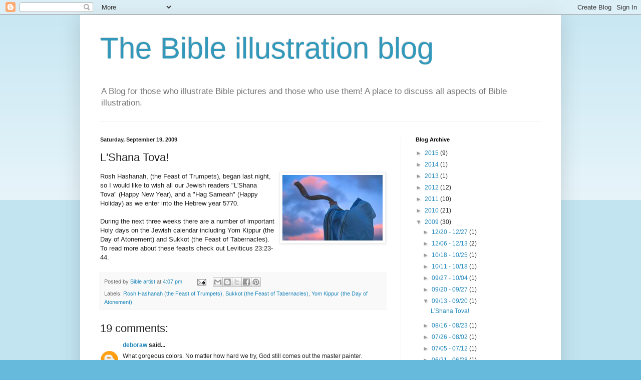

--- FILE ---
content_type: text/html; charset=UTF-8
request_url: https://bibleillustration.blogspot.com/2009/09/lshana-tova.html?showComment=1256248686482
body_size: 16399
content:
<!DOCTYPE html>
<html class='v2' dir='ltr' lang='en-GB'>
<head>
<link href='https://www.blogger.com/static/v1/widgets/335934321-css_bundle_v2.css' rel='stylesheet' type='text/css'/>
<meta content='width=1100' name='viewport'/>
<meta content='text/html; charset=UTF-8' http-equiv='Content-Type'/>
<meta content='blogger' name='generator'/>
<link href='https://bibleillustration.blogspot.com/favicon.ico' rel='icon' type='image/x-icon'/>
<link href='http://bibleillustration.blogspot.com/2009/09/lshana-tova.html' rel='canonical'/>
<link rel="alternate" type="application/atom+xml" title="The Bible illustration blog - Atom" href="https://bibleillustration.blogspot.com/feeds/posts/default" />
<link rel="alternate" type="application/rss+xml" title="The Bible illustration blog - RSS" href="https://bibleillustration.blogspot.com/feeds/posts/default?alt=rss" />
<link rel="service.post" type="application/atom+xml" title="The Bible illustration blog - Atom" href="https://www.blogger.com/feeds/35459855/posts/default" />

<link rel="alternate" type="application/atom+xml" title="The Bible illustration blog - Atom" href="https://bibleillustration.blogspot.com/feeds/3624289328279450089/comments/default" />
<!--Can't find substitution for tag [blog.ieCssRetrofitLinks]-->
<link href='https://blogger.googleusercontent.com/img/b/R29vZ2xl/AVvXsEhKghLEfwsgIHJU3EX7s3sJGdc36idy3nOX7xsHTsPOxQnaOG6iustQPg0n1WnjhaHSiIB7qXoEiciz4krrlg_O10GHxTNJ1dcSpQ4iAjOprpiY04AbRxeLSq1gZzBLf9tjwYjPGQ/s200/6a00d8345263cd69e200e54f40c69d8833-800wi.jpg' rel='image_src'/>
<meta content='http://bibleillustration.blogspot.com/2009/09/lshana-tova.html' property='og:url'/>
<meta content='L&#39;Shana Tova!' property='og:title'/>
<meta content='Rosh Hashanah, (the Feast of Trumpets), began last night, so I would like to wish all our Jewish readers &quot;L&#39;Shana Tova&quot;  (Happy New Year), a...' property='og:description'/>
<meta content='https://blogger.googleusercontent.com/img/b/R29vZ2xl/AVvXsEhKghLEfwsgIHJU3EX7s3sJGdc36idy3nOX7xsHTsPOxQnaOG6iustQPg0n1WnjhaHSiIB7qXoEiciz4krrlg_O10GHxTNJ1dcSpQ4iAjOprpiY04AbRxeLSq1gZzBLf9tjwYjPGQ/w1200-h630-p-k-no-nu/6a00d8345263cd69e200e54f40c69d8833-800wi.jpg' property='og:image'/>
<title>The Bible illustration blog: L'Shana Tova!</title>
<style id='page-skin-1' type='text/css'><!--
/*
-----------------------------------------------
Blogger Template Style
Name:     Simple
Designer: Blogger
URL:      www.blogger.com
----------------------------------------------- */
/* Content
----------------------------------------------- */
body {
font: normal normal 12px Arial, Tahoma, Helvetica, FreeSans, sans-serif;
color: #222222;
background: #66bbdd none repeat scroll top left;
padding: 0 40px 40px 40px;
}
html body .region-inner {
min-width: 0;
max-width: 100%;
width: auto;
}
h2 {
font-size: 22px;
}
a:link {
text-decoration:none;
color: #2288bb;
}
a:visited {
text-decoration:none;
color: #888888;
}
a:hover {
text-decoration:underline;
color: #33aaff;
}
.body-fauxcolumn-outer .fauxcolumn-inner {
background: transparent url(https://resources.blogblog.com/blogblog/data/1kt/simple/body_gradient_tile_light.png) repeat scroll top left;
_background-image: none;
}
.body-fauxcolumn-outer .cap-top {
position: absolute;
z-index: 1;
height: 400px;
width: 100%;
}
.body-fauxcolumn-outer .cap-top .cap-left {
width: 100%;
background: transparent url(https://resources.blogblog.com/blogblog/data/1kt/simple/gradients_light.png) repeat-x scroll top left;
_background-image: none;
}
.content-outer {
-moz-box-shadow: 0 0 40px rgba(0, 0, 0, .15);
-webkit-box-shadow: 0 0 5px rgba(0, 0, 0, .15);
-goog-ms-box-shadow: 0 0 10px #333333;
box-shadow: 0 0 40px rgba(0, 0, 0, .15);
margin-bottom: 1px;
}
.content-inner {
padding: 10px 10px;
}
.content-inner {
background-color: #ffffff;
}
/* Header
----------------------------------------------- */
.header-outer {
background: transparent none repeat-x scroll 0 -400px;
_background-image: none;
}
.Header h1 {
font: normal normal 60px Arial, Tahoma, Helvetica, FreeSans, sans-serif;
color: #3399bb;
text-shadow: -1px -1px 1px rgba(0, 0, 0, .2);
}
.Header h1 a {
color: #3399bb;
}
.Header .description {
font-size: 140%;
color: #777777;
}
.header-inner .Header .titlewrapper {
padding: 22px 30px;
}
.header-inner .Header .descriptionwrapper {
padding: 0 30px;
}
/* Tabs
----------------------------------------------- */
.tabs-inner .section:first-child {
border-top: 1px solid #eeeeee;
}
.tabs-inner .section:first-child ul {
margin-top: -1px;
border-top: 1px solid #eeeeee;
border-left: 0 solid #eeeeee;
border-right: 0 solid #eeeeee;
}
.tabs-inner .widget ul {
background: #f5f5f5 url(https://resources.blogblog.com/blogblog/data/1kt/simple/gradients_light.png) repeat-x scroll 0 -800px;
_background-image: none;
border-bottom: 1px solid #eeeeee;
margin-top: 0;
margin-left: -30px;
margin-right: -30px;
}
.tabs-inner .widget li a {
display: inline-block;
padding: .6em 1em;
font: normal normal 14px Arial, Tahoma, Helvetica, FreeSans, sans-serif;
color: #999999;
border-left: 1px solid #ffffff;
border-right: 1px solid #eeeeee;
}
.tabs-inner .widget li:first-child a {
border-left: none;
}
.tabs-inner .widget li.selected a, .tabs-inner .widget li a:hover {
color: #000000;
background-color: #eeeeee;
text-decoration: none;
}
/* Columns
----------------------------------------------- */
.main-outer {
border-top: 0 solid #eeeeee;
}
.fauxcolumn-left-outer .fauxcolumn-inner {
border-right: 1px solid #eeeeee;
}
.fauxcolumn-right-outer .fauxcolumn-inner {
border-left: 1px solid #eeeeee;
}
/* Headings
----------------------------------------------- */
div.widget > h2,
div.widget h2.title {
margin: 0 0 1em 0;
font: normal bold 11px Arial, Tahoma, Helvetica, FreeSans, sans-serif;
color: #000000;
}
/* Widgets
----------------------------------------------- */
.widget .zippy {
color: #999999;
text-shadow: 2px 2px 1px rgba(0, 0, 0, .1);
}
.widget .popular-posts ul {
list-style: none;
}
/* Posts
----------------------------------------------- */
h2.date-header {
font: normal bold 11px Arial, Tahoma, Helvetica, FreeSans, sans-serif;
}
.date-header span {
background-color: transparent;
color: #222222;
padding: inherit;
letter-spacing: inherit;
margin: inherit;
}
.main-inner {
padding-top: 30px;
padding-bottom: 30px;
}
.main-inner .column-center-inner {
padding: 0 15px;
}
.main-inner .column-center-inner .section {
margin: 0 15px;
}
.post {
margin: 0 0 25px 0;
}
h3.post-title, .comments h4 {
font: normal normal 22px Arial, Tahoma, Helvetica, FreeSans, sans-serif;
margin: .75em 0 0;
}
.post-body {
font-size: 110%;
line-height: 1.4;
position: relative;
}
.post-body img, .post-body .tr-caption-container, .Profile img, .Image img,
.BlogList .item-thumbnail img {
padding: 2px;
background: #ffffff;
border: 1px solid #eeeeee;
-moz-box-shadow: 1px 1px 5px rgba(0, 0, 0, .1);
-webkit-box-shadow: 1px 1px 5px rgba(0, 0, 0, .1);
box-shadow: 1px 1px 5px rgba(0, 0, 0, .1);
}
.post-body img, .post-body .tr-caption-container {
padding: 5px;
}
.post-body .tr-caption-container {
color: #222222;
}
.post-body .tr-caption-container img {
padding: 0;
background: transparent;
border: none;
-moz-box-shadow: 0 0 0 rgba(0, 0, 0, .1);
-webkit-box-shadow: 0 0 0 rgba(0, 0, 0, .1);
box-shadow: 0 0 0 rgba(0, 0, 0, .1);
}
.post-header {
margin: 0 0 1.5em;
line-height: 1.6;
font-size: 90%;
}
.post-footer {
margin: 20px -2px 0;
padding: 5px 10px;
color: #666666;
background-color: #f9f9f9;
border-bottom: 1px solid #eeeeee;
line-height: 1.6;
font-size: 90%;
}
#comments .comment-author {
padding-top: 1.5em;
border-top: 1px solid #eeeeee;
background-position: 0 1.5em;
}
#comments .comment-author:first-child {
padding-top: 0;
border-top: none;
}
.avatar-image-container {
margin: .2em 0 0;
}
#comments .avatar-image-container img {
border: 1px solid #eeeeee;
}
/* Comments
----------------------------------------------- */
.comments .comments-content .icon.blog-author {
background-repeat: no-repeat;
background-image: url([data-uri]);
}
.comments .comments-content .loadmore a {
border-top: 1px solid #999999;
border-bottom: 1px solid #999999;
}
.comments .comment-thread.inline-thread {
background-color: #f9f9f9;
}
.comments .continue {
border-top: 2px solid #999999;
}
/* Accents
---------------------------------------------- */
.section-columns td.columns-cell {
border-left: 1px solid #eeeeee;
}
.blog-pager {
background: transparent none no-repeat scroll top center;
}
.blog-pager-older-link, .home-link,
.blog-pager-newer-link {
background-color: #ffffff;
padding: 5px;
}
.footer-outer {
border-top: 0 dashed #bbbbbb;
}
/* Mobile
----------------------------------------------- */
body.mobile  {
background-size: auto;
}
.mobile .body-fauxcolumn-outer {
background: transparent none repeat scroll top left;
}
.mobile .body-fauxcolumn-outer .cap-top {
background-size: 100% auto;
}
.mobile .content-outer {
-webkit-box-shadow: 0 0 3px rgba(0, 0, 0, .15);
box-shadow: 0 0 3px rgba(0, 0, 0, .15);
}
.mobile .tabs-inner .widget ul {
margin-left: 0;
margin-right: 0;
}
.mobile .post {
margin: 0;
}
.mobile .main-inner .column-center-inner .section {
margin: 0;
}
.mobile .date-header span {
padding: 0.1em 10px;
margin: 0 -10px;
}
.mobile h3.post-title {
margin: 0;
}
.mobile .blog-pager {
background: transparent none no-repeat scroll top center;
}
.mobile .footer-outer {
border-top: none;
}
.mobile .main-inner, .mobile .footer-inner {
background-color: #ffffff;
}
.mobile-index-contents {
color: #222222;
}
.mobile-link-button {
background-color: #2288bb;
}
.mobile-link-button a:link, .mobile-link-button a:visited {
color: #ffffff;
}
.mobile .tabs-inner .section:first-child {
border-top: none;
}
.mobile .tabs-inner .PageList .widget-content {
background-color: #eeeeee;
color: #000000;
border-top: 1px solid #eeeeee;
border-bottom: 1px solid #eeeeee;
}
.mobile .tabs-inner .PageList .widget-content .pagelist-arrow {
border-left: 1px solid #eeeeee;
}

--></style>
<style id='template-skin-1' type='text/css'><!--
body {
min-width: 960px;
}
.content-outer, .content-fauxcolumn-outer, .region-inner {
min-width: 960px;
max-width: 960px;
_width: 960px;
}
.main-inner .columns {
padding-left: 0px;
padding-right: 310px;
}
.main-inner .fauxcolumn-center-outer {
left: 0px;
right: 310px;
/* IE6 does not respect left and right together */
_width: expression(this.parentNode.offsetWidth -
parseInt("0px") -
parseInt("310px") + 'px');
}
.main-inner .fauxcolumn-left-outer {
width: 0px;
}
.main-inner .fauxcolumn-right-outer {
width: 310px;
}
.main-inner .column-left-outer {
width: 0px;
right: 100%;
margin-left: -0px;
}
.main-inner .column-right-outer {
width: 310px;
margin-right: -310px;
}
#layout {
min-width: 0;
}
#layout .content-outer {
min-width: 0;
width: 800px;
}
#layout .region-inner {
min-width: 0;
width: auto;
}
body#layout div.add_widget {
padding: 8px;
}
body#layout div.add_widget a {
margin-left: 32px;
}
--></style>
<link href='https://www.blogger.com/dyn-css/authorization.css?targetBlogID=35459855&amp;zx=44951ebb-e031-425f-aa7e-bca11d6560c5' media='none' onload='if(media!=&#39;all&#39;)media=&#39;all&#39;' rel='stylesheet'/><noscript><link href='https://www.blogger.com/dyn-css/authorization.css?targetBlogID=35459855&amp;zx=44951ebb-e031-425f-aa7e-bca11d6560c5' rel='stylesheet'/></noscript>
<meta name='google-adsense-platform-account' content='ca-host-pub-1556223355139109'/>
<meta name='google-adsense-platform-domain' content='blogspot.com'/>

</head>
<body class='loading variant-pale'>
<div class='navbar section' id='navbar' name='Navbar'><div class='widget Navbar' data-version='1' id='Navbar1'><script type="text/javascript">
    function setAttributeOnload(object, attribute, val) {
      if(window.addEventListener) {
        window.addEventListener('load',
          function(){ object[attribute] = val; }, false);
      } else {
        window.attachEvent('onload', function(){ object[attribute] = val; });
      }
    }
  </script>
<div id="navbar-iframe-container"></div>
<script type="text/javascript" src="https://apis.google.com/js/platform.js"></script>
<script type="text/javascript">
      gapi.load("gapi.iframes:gapi.iframes.style.bubble", function() {
        if (gapi.iframes && gapi.iframes.getContext) {
          gapi.iframes.getContext().openChild({
              url: 'https://www.blogger.com/navbar/35459855?po\x3d3624289328279450089\x26origin\x3dhttps://bibleillustration.blogspot.com',
              where: document.getElementById("navbar-iframe-container"),
              id: "navbar-iframe"
          });
        }
      });
    </script><script type="text/javascript">
(function() {
var script = document.createElement('script');
script.type = 'text/javascript';
script.src = '//pagead2.googlesyndication.com/pagead/js/google_top_exp.js';
var head = document.getElementsByTagName('head')[0];
if (head) {
head.appendChild(script);
}})();
</script>
</div></div>
<div class='body-fauxcolumns'>
<div class='fauxcolumn-outer body-fauxcolumn-outer'>
<div class='cap-top'>
<div class='cap-left'></div>
<div class='cap-right'></div>
</div>
<div class='fauxborder-left'>
<div class='fauxborder-right'></div>
<div class='fauxcolumn-inner'>
</div>
</div>
<div class='cap-bottom'>
<div class='cap-left'></div>
<div class='cap-right'></div>
</div>
</div>
</div>
<div class='content'>
<div class='content-fauxcolumns'>
<div class='fauxcolumn-outer content-fauxcolumn-outer'>
<div class='cap-top'>
<div class='cap-left'></div>
<div class='cap-right'></div>
</div>
<div class='fauxborder-left'>
<div class='fauxborder-right'></div>
<div class='fauxcolumn-inner'>
</div>
</div>
<div class='cap-bottom'>
<div class='cap-left'></div>
<div class='cap-right'></div>
</div>
</div>
</div>
<div class='content-outer'>
<div class='content-cap-top cap-top'>
<div class='cap-left'></div>
<div class='cap-right'></div>
</div>
<div class='fauxborder-left content-fauxborder-left'>
<div class='fauxborder-right content-fauxborder-right'></div>
<div class='content-inner'>
<header>
<div class='header-outer'>
<div class='header-cap-top cap-top'>
<div class='cap-left'></div>
<div class='cap-right'></div>
</div>
<div class='fauxborder-left header-fauxborder-left'>
<div class='fauxborder-right header-fauxborder-right'></div>
<div class='region-inner header-inner'>
<div class='header section' id='header' name='Header'><div class='widget Header' data-version='1' id='Header1'>
<div id='header-inner'>
<div class='titlewrapper'>
<h1 class='title'>
<a href='https://bibleillustration.blogspot.com/'>
The Bible illustration blog
</a>
</h1>
</div>
<div class='descriptionwrapper'>
<p class='description'><span>A Blog for those who illustrate Bible pictures and those who use them!
A place to discuss all aspects of Bible illustration.</span></p>
</div>
</div>
</div></div>
</div>
</div>
<div class='header-cap-bottom cap-bottom'>
<div class='cap-left'></div>
<div class='cap-right'></div>
</div>
</div>
</header>
<div class='tabs-outer'>
<div class='tabs-cap-top cap-top'>
<div class='cap-left'></div>
<div class='cap-right'></div>
</div>
<div class='fauxborder-left tabs-fauxborder-left'>
<div class='fauxborder-right tabs-fauxborder-right'></div>
<div class='region-inner tabs-inner'>
<div class='tabs no-items section' id='crosscol' name='Cross-column'></div>
<div class='tabs no-items section' id='crosscol-overflow' name='Cross-Column 2'></div>
</div>
</div>
<div class='tabs-cap-bottom cap-bottom'>
<div class='cap-left'></div>
<div class='cap-right'></div>
</div>
</div>
<div class='main-outer'>
<div class='main-cap-top cap-top'>
<div class='cap-left'></div>
<div class='cap-right'></div>
</div>
<div class='fauxborder-left main-fauxborder-left'>
<div class='fauxborder-right main-fauxborder-right'></div>
<div class='region-inner main-inner'>
<div class='columns fauxcolumns'>
<div class='fauxcolumn-outer fauxcolumn-center-outer'>
<div class='cap-top'>
<div class='cap-left'></div>
<div class='cap-right'></div>
</div>
<div class='fauxborder-left'>
<div class='fauxborder-right'></div>
<div class='fauxcolumn-inner'>
</div>
</div>
<div class='cap-bottom'>
<div class='cap-left'></div>
<div class='cap-right'></div>
</div>
</div>
<div class='fauxcolumn-outer fauxcolumn-left-outer'>
<div class='cap-top'>
<div class='cap-left'></div>
<div class='cap-right'></div>
</div>
<div class='fauxborder-left'>
<div class='fauxborder-right'></div>
<div class='fauxcolumn-inner'>
</div>
</div>
<div class='cap-bottom'>
<div class='cap-left'></div>
<div class='cap-right'></div>
</div>
</div>
<div class='fauxcolumn-outer fauxcolumn-right-outer'>
<div class='cap-top'>
<div class='cap-left'></div>
<div class='cap-right'></div>
</div>
<div class='fauxborder-left'>
<div class='fauxborder-right'></div>
<div class='fauxcolumn-inner'>
</div>
</div>
<div class='cap-bottom'>
<div class='cap-left'></div>
<div class='cap-right'></div>
</div>
</div>
<!-- corrects IE6 width calculation -->
<div class='columns-inner'>
<div class='column-center-outer'>
<div class='column-center-inner'>
<div class='main section' id='main' name='Main'><div class='widget Blog' data-version='1' id='Blog1'>
<div class='blog-posts hfeed'>

          <div class="date-outer">
        
<h2 class='date-header'><span>Saturday, September 19, 2009</span></h2>

          <div class="date-posts">
        
<div class='post-outer'>
<div class='post hentry uncustomized-post-template' itemprop='blogPost' itemscope='itemscope' itemtype='http://schema.org/BlogPosting'>
<meta content='https://blogger.googleusercontent.com/img/b/R29vZ2xl/AVvXsEhKghLEfwsgIHJU3EX7s3sJGdc36idy3nOX7xsHTsPOxQnaOG6iustQPg0n1WnjhaHSiIB7qXoEiciz4krrlg_O10GHxTNJ1dcSpQ4iAjOprpiY04AbRxeLSq1gZzBLf9tjwYjPGQ/s200/6a00d8345263cd69e200e54f40c69d8833-800wi.jpg' itemprop='image_url'/>
<meta content='35459855' itemprop='blogId'/>
<meta content='3624289328279450089' itemprop='postId'/>
<a name='3624289328279450089'></a>
<h3 class='post-title entry-title' itemprop='name'>
L'Shana Tova!
</h3>
<div class='post-header'>
<div class='post-header-line-1'></div>
</div>
<div class='post-body entry-content' id='post-body-3624289328279450089' itemprop='description articleBody'>
<a href="https://blogger.googleusercontent.com/img/b/R29vZ2xl/AVvXsEhKghLEfwsgIHJU3EX7s3sJGdc36idy3nOX7xsHTsPOxQnaOG6iustQPg0n1WnjhaHSiIB7qXoEiciz4krrlg_O10GHxTNJ1dcSpQ4iAjOprpiY04AbRxeLSq1gZzBLf9tjwYjPGQ/s1600-h/6a00d8345263cd69e200e54f40c69d8833-800wi.jpg" onblur="try {parent.deselectBloggerImageGracefully();} catch(e) {}"><img alt="Shofar" border="0" id="BLOGGER_PHOTO_ID_5383196333659353410" src="https://blogger.googleusercontent.com/img/b/R29vZ2xl/AVvXsEhKghLEfwsgIHJU3EX7s3sJGdc36idy3nOX7xsHTsPOxQnaOG6iustQPg0n1WnjhaHSiIB7qXoEiciz4krrlg_O10GHxTNJ1dcSpQ4iAjOprpiY04AbRxeLSq1gZzBLf9tjwYjPGQ/s200/6a00d8345263cd69e200e54f40c69d8833-800wi.jpg" style="float:right; margin:0 0 10px 10px;cursor:pointer; cursor:hand;width: 200px; height: 131px;" title="Shofar" /></a>Rosh Hashanah, (the Feast of Trumpets), began last night, so I would like to wish all our Jewish readers "L'Shana Tova"  (Happy New Year), and a "Hag Sameah" (Happy Holiday) as we enter into the Hebrew year 5770.<br /><br />During the next three weeks there are a number of important Holy days on the Jewish calendar including Yom Kippur (the Day of Atonement) and Sukkot (the Feast of Tabernacles). To read more about these feasts check out Leviticus 23:23-44.
<div style='clear: both;'></div>
</div>
<div class='post-footer'>
<div class='post-footer-line post-footer-line-1'>
<span class='post-author vcard'>
Posted by
<span class='fn' itemprop='author' itemscope='itemscope' itemtype='http://schema.org/Person'>
<meta content='https://www.blogger.com/profile/11875939553176288499' itemprop='url'/>
<a class='g-profile' href='https://www.blogger.com/profile/11875939553176288499' rel='author' title='author profile'>
<span itemprop='name'>Bible artist</span>
</a>
</span>
</span>
<span class='post-timestamp'>
at
<meta content='http://bibleillustration.blogspot.com/2009/09/lshana-tova.html' itemprop='url'/>
<a class='timestamp-link' href='https://bibleillustration.blogspot.com/2009/09/lshana-tova.html' rel='bookmark' title='permanent link'><abbr class='published' itemprop='datePublished' title='2009-09-19T16:07:00+01:00'>4:07 pm</abbr></a>
</span>
<span class='post-comment-link'>
</span>
<span class='post-icons'>
<span class='item-action'>
<a href='https://www.blogger.com/email-post/35459855/3624289328279450089' title='Email Post'>
<img alt='' class='icon-action' height='13' src='https://resources.blogblog.com/img/icon18_email.gif' width='18'/>
</a>
</span>
<span class='item-control blog-admin pid-1606537196'>
<a href='https://www.blogger.com/post-edit.g?blogID=35459855&postID=3624289328279450089&from=pencil' title='Edit Post'>
<img alt='' class='icon-action' height='18' src='https://resources.blogblog.com/img/icon18_edit_allbkg.gif' width='18'/>
</a>
</span>
</span>
<div class='post-share-buttons goog-inline-block'>
<a class='goog-inline-block share-button sb-email' href='https://www.blogger.com/share-post.g?blogID=35459855&postID=3624289328279450089&target=email' target='_blank' title='Email This'><span class='share-button-link-text'>Email This</span></a><a class='goog-inline-block share-button sb-blog' href='https://www.blogger.com/share-post.g?blogID=35459855&postID=3624289328279450089&target=blog' onclick='window.open(this.href, "_blank", "height=270,width=475"); return false;' target='_blank' title='BlogThis!'><span class='share-button-link-text'>BlogThis!</span></a><a class='goog-inline-block share-button sb-twitter' href='https://www.blogger.com/share-post.g?blogID=35459855&postID=3624289328279450089&target=twitter' target='_blank' title='Share to X'><span class='share-button-link-text'>Share to X</span></a><a class='goog-inline-block share-button sb-facebook' href='https://www.blogger.com/share-post.g?blogID=35459855&postID=3624289328279450089&target=facebook' onclick='window.open(this.href, "_blank", "height=430,width=640"); return false;' target='_blank' title='Share to Facebook'><span class='share-button-link-text'>Share to Facebook</span></a><a class='goog-inline-block share-button sb-pinterest' href='https://www.blogger.com/share-post.g?blogID=35459855&postID=3624289328279450089&target=pinterest' target='_blank' title='Share to Pinterest'><span class='share-button-link-text'>Share to Pinterest</span></a>
</div>
</div>
<div class='post-footer-line post-footer-line-2'>
<span class='post-labels'>
Labels:
<a href='https://bibleillustration.blogspot.com/search/label/Rosh%20Hashanah%20%28the%20Feast%20of%20Trumpets%29' rel='tag'>Rosh Hashanah (the Feast of Trumpets)</a>,
<a href='https://bibleillustration.blogspot.com/search/label/Sukkot%20%28the%20Feast%20of%20Tabernacles%29' rel='tag'>Sukkot (the Feast of Tabernacles)</a>,
<a href='https://bibleillustration.blogspot.com/search/label/Yom%20Kippur%20%28the%20Day%20of%20Atonement%29' rel='tag'>Yom Kippur (the Day of Atonement)</a>
</span>
</div>
<div class='post-footer-line post-footer-line-3'>
<span class='post-location'>
</span>
</div>
</div>
</div>
<div class='comments' id='comments'>
<a name='comments'></a>
<h4>19 comments:</h4>
<div id='Blog1_comments-block-wrapper'>
<dl class='avatar-comment-indent' id='comments-block'>
<dt class='comment-author ' id='c5607135101758349238'>
<a name='c5607135101758349238'></a>
<div class="avatar-image-container avatar-stock"><span dir="ltr"><a href="https://www.blogger.com/profile/16379928023984310298" target="" rel="nofollow" onclick="" class="avatar-hovercard" id="av-5607135101758349238-16379928023984310298"><img src="//www.blogger.com/img/blogger_logo_round_35.png" width="35" height="35" alt="" title="deboraw">

</a></span></div>
<a href='https://www.blogger.com/profile/16379928023984310298' rel='nofollow'>deboraw</a>
said...
</dt>
<dd class='comment-body' id='Blog1_cmt-5607135101758349238'>
<p>
What gorgeous colors.  No matter how hard we try, God still comes out the master painter.  Now, don&#39;t tell me that is your painting, Graham.  LOL<br />Deboraw
</p>
</dd>
<dd class='comment-footer'>
<span class='comment-timestamp'>
<a href='https://bibleillustration.blogspot.com/2009/09/lshana-tova.html?showComment=1253501430463#c5607135101758349238' title='comment permalink'>
3:50 am
</a>
<span class='item-control blog-admin pid-714430560'>
<a class='comment-delete' href='https://www.blogger.com/comment/delete/35459855/5607135101758349238' title='Delete Comment'>
<img src='https://resources.blogblog.com/img/icon_delete13.gif'/>
</a>
</span>
</span>
</dd>
<dt class='comment-author blog-author' id='c1273457210795223268'>
<a name='c1273457210795223268'></a>
<div class="avatar-image-container vcard"><span dir="ltr"><a href="https://www.blogger.com/profile/11875939553176288499" target="" rel="nofollow" onclick="" class="avatar-hovercard" id="av-1273457210795223268-11875939553176288499"><img src="https://resources.blogblog.com/img/blank.gif" width="35" height="35" class="delayLoad" style="display: none;" longdesc="//blogger.googleusercontent.com/img/b/R29vZ2xl/AVvXsEgphceAO__miAA-xZC2J6j7dF1aeJ-W9xBVSL8eRiNQPb-mS5u7D3S6bI0D9HoR6-3xenqy1dv-wLC7X4N8UyyHMQxmfc-8KxiuhXmuPDs6BCPBKbyE56XAwnLWI7eFlts/s45-c/*" alt="" title="Bible artist">

<noscript><img src="//blogger.googleusercontent.com/img/b/R29vZ2xl/AVvXsEgphceAO__miAA-xZC2J6j7dF1aeJ-W9xBVSL8eRiNQPb-mS5u7D3S6bI0D9HoR6-3xenqy1dv-wLC7X4N8UyyHMQxmfc-8KxiuhXmuPDs6BCPBKbyE56XAwnLWI7eFlts/s45-c/*" width="35" height="35" class="photo" alt=""></noscript></a></span></div>
<a href='https://www.blogger.com/profile/11875939553176288499' rel='nofollow'>Bible artist</a>
said...
</dt>
<dd class='comment-body' id='Blog1_cmt-1273457210795223268'>
<p>
Very true Deboraw. No, it&#39;s not one of mine unfortunately! <br /><br />It&#39;s like I was saying on the &#39;Pictures of Creation&#39; post, for a picture to look truly awesome, it needs to look real, almost photographic! Particularly if the subject is nature e.g. Storms, mountains, sunsets etc.<br />Only the real thing takes our breath away!<br /><br />The problem with realism in Bible pictures that depict people is that there is a tendency on the part of many Bible artists (who use photographic reference) to sanitize the setting by showing beautifully clean clothes instead of torn dirty ones, or they tend to over sentimentalize the setting.
</p>
</dd>
<dd class='comment-footer'>
<span class='comment-timestamp'>
<a href='https://bibleillustration.blogspot.com/2009/09/lshana-tova.html?showComment=1253976226529#c1273457210795223268' title='comment permalink'>
3:43 pm
</a>
<span class='item-control blog-admin pid-1606537196'>
<a class='comment-delete' href='https://www.blogger.com/comment/delete/35459855/1273457210795223268' title='Delete Comment'>
<img src='https://resources.blogblog.com/img/icon_delete13.gif'/>
</a>
</span>
</span>
</dd>
<dt class='comment-author ' id='c564980322661051742'>
<a name='c564980322661051742'></a>
<div class="avatar-image-container avatar-stock"><span dir="ltr"><a href="https://www.blogger.com/profile/13087250570346996589" target="" rel="nofollow" onclick="" class="avatar-hovercard" id="av-564980322661051742-13087250570346996589"><img src="//www.blogger.com/img/blogger_logo_round_35.png" width="35" height="35" alt="" title="Paul Green">

</a></span></div>
<a href='https://www.blogger.com/profile/13087250570346996589' rel='nofollow'>Paul Green</a>
said...
</dt>
<dd class='comment-body' id='Blog1_cmt-564980322661051742'>
<p>
I actually thought this was a photo Graham. I agree regarding the clothes. Almost like American Western pastoral settings where the homesteaders have crisp white shirts and their sweat doesn&#39;t leave stains. :))
</p>
</dd>
<dd class='comment-footer'>
<span class='comment-timestamp'>
<a href='https://bibleillustration.blogspot.com/2009/09/lshana-tova.html?showComment=1253983640181#c564980322661051742' title='comment permalink'>
5:47 pm
</a>
<span class='item-control blog-admin pid-1690973085'>
<a class='comment-delete' href='https://www.blogger.com/comment/delete/35459855/564980322661051742' title='Delete Comment'>
<img src='https://resources.blogblog.com/img/icon_delete13.gif'/>
</a>
</span>
</span>
</dd>
<dt class='comment-author blog-author' id='c8937755074489581499'>
<a name='c8937755074489581499'></a>
<div class="avatar-image-container vcard"><span dir="ltr"><a href="https://www.blogger.com/profile/11875939553176288499" target="" rel="nofollow" onclick="" class="avatar-hovercard" id="av-8937755074489581499-11875939553176288499"><img src="https://resources.blogblog.com/img/blank.gif" width="35" height="35" class="delayLoad" style="display: none;" longdesc="//blogger.googleusercontent.com/img/b/R29vZ2xl/AVvXsEgphceAO__miAA-xZC2J6j7dF1aeJ-W9xBVSL8eRiNQPb-mS5u7D3S6bI0D9HoR6-3xenqy1dv-wLC7X4N8UyyHMQxmfc-8KxiuhXmuPDs6BCPBKbyE56XAwnLWI7eFlts/s45-c/*" alt="" title="Bible artist">

<noscript><img src="//blogger.googleusercontent.com/img/b/R29vZ2xl/AVvXsEgphceAO__miAA-xZC2J6j7dF1aeJ-W9xBVSL8eRiNQPb-mS5u7D3S6bI0D9HoR6-3xenqy1dv-wLC7X4N8UyyHMQxmfc-8KxiuhXmuPDs6BCPBKbyE56XAwnLWI7eFlts/s45-c/*" width="35" height="35" class="photo" alt=""></noscript></a></span></div>
<a href='https://www.blogger.com/profile/11875939553176288499' rel='nofollow'>Bible artist</a>
said...
</dt>
<dd class='comment-body' id='Blog1_cmt-8937755074489581499'>
<p>
This is a photo Paul. Sorry, my last comment was confusing!
</p>
</dd>
<dd class='comment-footer'>
<span class='comment-timestamp'>
<a href='https://bibleillustration.blogspot.com/2009/09/lshana-tova.html?showComment=1254008244279#c8937755074489581499' title='comment permalink'>
12:37 am
</a>
<span class='item-control blog-admin pid-1606537196'>
<a class='comment-delete' href='https://www.blogger.com/comment/delete/35459855/8937755074489581499' title='Delete Comment'>
<img src='https://resources.blogblog.com/img/icon_delete13.gif'/>
</a>
</span>
</span>
</dd>
<dt class='comment-author ' id='c8489957095669615371'>
<a name='c8489957095669615371'></a>
<div class="avatar-image-container avatar-stock"><span dir="ltr"><a href="https://www.blogger.com/profile/16379928023984310298" target="" rel="nofollow" onclick="" class="avatar-hovercard" id="av-8489957095669615371-16379928023984310298"><img src="//www.blogger.com/img/blogger_logo_round_35.png" width="35" height="35" alt="" title="deboraw">

</a></span></div>
<a href='https://www.blogger.com/profile/16379928023984310298' rel='nofollow'>deboraw</a>
said...
</dt>
<dd class='comment-body' id='Blog1_cmt-8489957095669615371'>
<p>
Well, Graham, the photo did look real.  LOL.  Now, Paul, if you were one of those American settlers, wouldn&#39;t you wear a white shirt to have your picture painted?  You wouldn&#39;t want to be immortalized in a dirty, sweat stained shirt either!  LOL  Deboraw
</p>
</dd>
<dd class='comment-footer'>
<span class='comment-timestamp'>
<a href='https://bibleillustration.blogspot.com/2009/09/lshana-tova.html?showComment=1254929894890#c8489957095669615371' title='comment permalink'>
4:38 pm
</a>
<span class='item-control blog-admin pid-714430560'>
<a class='comment-delete' href='https://www.blogger.com/comment/delete/35459855/8489957095669615371' title='Delete Comment'>
<img src='https://resources.blogblog.com/img/icon_delete13.gif'/>
</a>
</span>
</span>
</dd>
<dt class='comment-author ' id='c7604447350091052014'>
<a name='c7604447350091052014'></a>
<div class="avatar-image-container avatar-stock"><span dir="ltr"><a href="https://www.blogger.com/profile/13087250570346996589" target="" rel="nofollow" onclick="" class="avatar-hovercard" id="av-7604447350091052014-13087250570346996589"><img src="//www.blogger.com/img/blogger_logo_round_35.png" width="35" height="35" alt="" title="Paul Green">

</a></span></div>
<a href='https://www.blogger.com/profile/13087250570346996589' rel='nofollow'>Paul Green</a>
said...
</dt>
<dd class='comment-body' id='Blog1_cmt-7604447350091052014'>
<p>
I guess so Deboraw. :))
</p>
</dd>
<dd class='comment-footer'>
<span class='comment-timestamp'>
<a href='https://bibleillustration.blogspot.com/2009/09/lshana-tova.html?showComment=1254975164297#c7604447350091052014' title='comment permalink'>
5:12 am
</a>
<span class='item-control blog-admin pid-1690973085'>
<a class='comment-delete' href='https://www.blogger.com/comment/delete/35459855/7604447350091052014' title='Delete Comment'>
<img src='https://resources.blogblog.com/img/icon_delete13.gif'/>
</a>
</span>
</span>
</dd>
<dt class='comment-author blog-author' id='c1512497039371821185'>
<a name='c1512497039371821185'></a>
<div class="avatar-image-container vcard"><span dir="ltr"><a href="https://www.blogger.com/profile/11875939553176288499" target="" rel="nofollow" onclick="" class="avatar-hovercard" id="av-1512497039371821185-11875939553176288499"><img src="https://resources.blogblog.com/img/blank.gif" width="35" height="35" class="delayLoad" style="display: none;" longdesc="//blogger.googleusercontent.com/img/b/R29vZ2xl/AVvXsEgphceAO__miAA-xZC2J6j7dF1aeJ-W9xBVSL8eRiNQPb-mS5u7D3S6bI0D9HoR6-3xenqy1dv-wLC7X4N8UyyHMQxmfc-8KxiuhXmuPDs6BCPBKbyE56XAwnLWI7eFlts/s45-c/*" alt="" title="Bible artist">

<noscript><img src="//blogger.googleusercontent.com/img/b/R29vZ2xl/AVvXsEgphceAO__miAA-xZC2J6j7dF1aeJ-W9xBVSL8eRiNQPb-mS5u7D3S6bI0D9HoR6-3xenqy1dv-wLC7X4N8UyyHMQxmfc-8KxiuhXmuPDs6BCPBKbyE56XAwnLWI7eFlts/s45-c/*" width="35" height="35" class="photo" alt=""></noscript></a></span></div>
<a href='https://www.blogger.com/profile/11875939553176288499' rel='nofollow'>Bible artist</a>
said...
</dt>
<dd class='comment-body' id='Blog1_cmt-1512497039371821185'>
<p>
Paul is an American settler Deboraw.<br />I can see him in a crisp white &#39;Roy Rogers&#39; shirt!
</p>
</dd>
<dd class='comment-footer'>
<span class='comment-timestamp'>
<a href='https://bibleillustration.blogspot.com/2009/09/lshana-tova.html?showComment=1255170125036#c1512497039371821185' title='comment permalink'>
11:22 am
</a>
<span class='item-control blog-admin pid-1606537196'>
<a class='comment-delete' href='https://www.blogger.com/comment/delete/35459855/1512497039371821185' title='Delete Comment'>
<img src='https://resources.blogblog.com/img/icon_delete13.gif'/>
</a>
</span>
</span>
</dd>
<dt class='comment-author ' id='c2540708111137362726'>
<a name='c2540708111137362726'></a>
<div class="avatar-image-container avatar-stock"><span dir="ltr"><a href="https://www.blogger.com/profile/16379928023984310298" target="" rel="nofollow" onclick="" class="avatar-hovercard" id="av-2540708111137362726-16379928023984310298"><img src="//www.blogger.com/img/blogger_logo_round_35.png" width="35" height="35" alt="" title="deboraw">

</a></span></div>
<a href='https://www.blogger.com/profile/16379928023984310298' rel='nofollow'>deboraw</a>
said...
</dt>
<dd class='comment-body' id='Blog1_cmt-2540708111137362726'>
<p>
LOL!  I had that exact vision of Paul also! In starched white shirt, I mean. LOL.  My husband and youngest son spent time this summer as (part-time) volunteers at a local &quot;Living History Farm&quot; at which they had to wear &#39;period clothing&#39;.  Even though they were &#39;blacksmiths&#39; from the 1875 period, they wore long sleeved cotton shirts, cotton slacks (not denim), a vest, and a bowler (?) hat.  Everything-- except the hat-- was starched--crisp.  My husband&#39;s shirt was white with blue stripes.  Sadly, I sent them off in clean, starched outfits, but when they arrived home... <br /><br />My Grandfather was a &#39;farrier&#39;, a horseshoer, and a farmer.  He would not wear anything but a clean white shirt.  He had the same problem as my husband and son had this past summer.  At the end of the day, his shirt went in the laundry.  Needless to say, we girls knew how to iron.  <br /><br />Okay, Paul, now you must be immortalized in your crisp white Roy Rodgers shirt.  LOL!  Smile, Deboraw
</p>
</dd>
<dd class='comment-footer'>
<span class='comment-timestamp'>
<a href='https://bibleillustration.blogspot.com/2009/09/lshana-tova.html?showComment=1255966223313#c2540708111137362726' title='comment permalink'>
4:30 pm
</a>
<span class='item-control blog-admin pid-714430560'>
<a class='comment-delete' href='https://www.blogger.com/comment/delete/35459855/2540708111137362726' title='Delete Comment'>
<img src='https://resources.blogblog.com/img/icon_delete13.gif'/>
</a>
</span>
</span>
</dd>
<dt class='comment-author ' id='c7146283757504081385'>
<a name='c7146283757504081385'></a>
<div class="avatar-image-container avatar-stock"><span dir="ltr"><a href="https://www.blogger.com/profile/13087250570346996589" target="" rel="nofollow" onclick="" class="avatar-hovercard" id="av-7146283757504081385-13087250570346996589"><img src="//www.blogger.com/img/blogger_logo_round_35.png" width="35" height="35" alt="" title="Paul Green">

</a></span></div>
<a href='https://www.blogger.com/profile/13087250570346996589' rel='nofollow'>Paul Green</a>
said...
</dt>
<dd class='comment-body' id='Blog1_cmt-7146283757504081385'>
<p>
It&#39;s so hot in Virginia I always wear t-shirts from May to October Deboraw. LOL When I first came here I wore shirts all the time but they soon felt too heavy in the summer. But I wear shirts in winter. Nice and crisp and clean! Just like Roy Rogers. I&#39;ll have to buy a cowboy hat and use it as my profile photo. :))
</p>
</dd>
<dd class='comment-footer'>
<span class='comment-timestamp'>
<a href='https://bibleillustration.blogspot.com/2009/09/lshana-tova.html?showComment=1255971105191#c7146283757504081385' title='comment permalink'>
5:51 pm
</a>
<span class='item-control blog-admin pid-1690973085'>
<a class='comment-delete' href='https://www.blogger.com/comment/delete/35459855/7146283757504081385' title='Delete Comment'>
<img src='https://resources.blogblog.com/img/icon_delete13.gif'/>
</a>
</span>
</span>
</dd>
<dt class='comment-author blog-author' id='c5029487314611327124'>
<a name='c5029487314611327124'></a>
<div class="avatar-image-container vcard"><span dir="ltr"><a href="https://www.blogger.com/profile/11875939553176288499" target="" rel="nofollow" onclick="" class="avatar-hovercard" id="av-5029487314611327124-11875939553176288499"><img src="https://resources.blogblog.com/img/blank.gif" width="35" height="35" class="delayLoad" style="display: none;" longdesc="//blogger.googleusercontent.com/img/b/R29vZ2xl/AVvXsEgphceAO__miAA-xZC2J6j7dF1aeJ-W9xBVSL8eRiNQPb-mS5u7D3S6bI0D9HoR6-3xenqy1dv-wLC7X4N8UyyHMQxmfc-8KxiuhXmuPDs6BCPBKbyE56XAwnLWI7eFlts/s45-c/*" alt="" title="Bible artist">

<noscript><img src="//blogger.googleusercontent.com/img/b/R29vZ2xl/AVvXsEgphceAO__miAA-xZC2J6j7dF1aeJ-W9xBVSL8eRiNQPb-mS5u7D3S6bI0D9HoR6-3xenqy1dv-wLC7X4N8UyyHMQxmfc-8KxiuhXmuPDs6BCPBKbyE56XAwnLWI7eFlts/s45-c/*" width="35" height="35" class="photo" alt=""></noscript></a></span></div>
<a href='https://www.blogger.com/profile/11875939553176288499' rel='nofollow'>Bible artist</a>
said...
</dt>
<dd class='comment-body' id='Blog1_cmt-5029487314611327124'>
<p>
Yes, A white cowboy hat Paul! And don&#39;t forget the fringe on the shirt, and the fancy boots!
</p>
</dd>
<dd class='comment-footer'>
<span class='comment-timestamp'>
<a href='https://bibleillustration.blogspot.com/2009/09/lshana-tova.html?showComment=1255978546058#c5029487314611327124' title='comment permalink'>
7:55 pm
</a>
<span class='item-control blog-admin pid-1606537196'>
<a class='comment-delete' href='https://www.blogger.com/comment/delete/35459855/5029487314611327124' title='Delete Comment'>
<img src='https://resources.blogblog.com/img/icon_delete13.gif'/>
</a>
</span>
</span>
</dd>
<dt class='comment-author ' id='c3688319695936953965'>
<a name='c3688319695936953965'></a>
<div class="avatar-image-container avatar-stock"><span dir="ltr"><a href="https://www.blogger.com/profile/16379928023984310298" target="" rel="nofollow" onclick="" class="avatar-hovercard" id="av-3688319695936953965-16379928023984310298"><img src="//www.blogger.com/img/blogger_logo_round_35.png" width="35" height="35" alt="" title="deboraw">

</a></span></div>
<a href='https://www.blogger.com/profile/16379928023984310298' rel='nofollow'>deboraw</a>
said...
</dt>
<dd class='comment-body' id='Blog1_cmt-3688319695936953965'>
<p>
Well, there you go, and now it&#39;s almost winter.  You&#39;ll be just right!  Virginia gets quite a bit more rain than we do here, I imagine.  When we were in Tennessee they received nearly double what we get.  So it is more humid...usually.  How did them old timers where their long johns all year round?  And not pass out I mean...don&#39;t really need details.  very embarrassed face. Deboraw
</p>
</dd>
<dd class='comment-footer'>
<span class='comment-timestamp'>
<a href='https://bibleillustration.blogspot.com/2009/09/lshana-tova.html?showComment=1256010972773#c3688319695936953965' title='comment permalink'>
4:56 am
</a>
<span class='item-control blog-admin pid-714430560'>
<a class='comment-delete' href='https://www.blogger.com/comment/delete/35459855/3688319695936953965' title='Delete Comment'>
<img src='https://resources.blogblog.com/img/icon_delete13.gif'/>
</a>
</span>
</span>
</dd>
<dt class='comment-author ' id='c1426206571784258796'>
<a name='c1426206571784258796'></a>
<div class="avatar-image-container avatar-stock"><span dir="ltr"><a href="https://www.blogger.com/profile/16379928023984310298" target="" rel="nofollow" onclick="" class="avatar-hovercard" id="av-1426206571784258796-16379928023984310298"><img src="//www.blogger.com/img/blogger_logo_round_35.png" width="35" height="35" alt="" title="deboraw">

</a></span></div>
<a href='https://www.blogger.com/profile/16379928023984310298' rel='nofollow'>deboraw</a>
said...
</dt>
<dd class='comment-body' id='Blog1_cmt-1426206571784258796'>
<p>
Graham, was it late last night or what...I meant &#39;wear&#39; and I had another thought for Paul.  As long as he&#39;s doing the Roy Rodgers thing, where&#39;s Trigger.  How about the horse, Paul...Palomino or no?  LOL Deboraw
</p>
</dd>
<dd class='comment-footer'>
<span class='comment-timestamp'>
<a href='https://bibleillustration.blogspot.com/2009/09/lshana-tova.html?showComment=1256063899436#c1426206571784258796' title='comment permalink'>
7:38 pm
</a>
<span class='item-control blog-admin pid-714430560'>
<a class='comment-delete' href='https://www.blogger.com/comment/delete/35459855/1426206571784258796' title='Delete Comment'>
<img src='https://resources.blogblog.com/img/icon_delete13.gif'/>
</a>
</span>
</span>
</dd>
<dt class='comment-author ' id='c659834329319020933'>
<a name='c659834329319020933'></a>
<div class="avatar-image-container avatar-stock"><span dir="ltr"><img src="//resources.blogblog.com/img/blank.gif" width="35" height="35" alt="" title="Anonymous">

</span></div>
Anonymous
said...
</dt>
<dd class='comment-body' id='Blog1_cmt-659834329319020933'>
<p>
There are horse stables down the road from our house Deboraw. They have a beautiful pinto horse that roams their fields. So that would be my horse of choice. Now I have to learn to ride it! LOL
</p>
</dd>
<dd class='comment-footer'>
<span class='comment-timestamp'>
<a href='https://bibleillustration.blogspot.com/2009/09/lshana-tova.html?showComment=1256074917118#c659834329319020933' title='comment permalink'>
10:41 pm
</a>
<span class='item-control blog-admin pid-1041246974'>
<a class='comment-delete' href='https://www.blogger.com/comment/delete/35459855/659834329319020933' title='Delete Comment'>
<img src='https://resources.blogblog.com/img/icon_delete13.gif'/>
</a>
</span>
</span>
</dd>
<dt class='comment-author ' id='c8610416607103140370'>
<a name='c8610416607103140370'></a>
<div class="avatar-image-container avatar-stock"><span dir="ltr"><a href="https://www.blogger.com/profile/13087250570346996589" target="" rel="nofollow" onclick="" class="avatar-hovercard" id="av-8610416607103140370-13087250570346996589"><img src="//www.blogger.com/img/blogger_logo_round_35.png" width="35" height="35" alt="" title="Paul Green">

</a></span></div>
<a href='https://www.blogger.com/profile/13087250570346996589' rel='nofollow'>Paul Green</a>
said...
</dt>
<dd class='comment-body' id='Blog1_cmt-8610416607103140370'>
<p>
Weirdwesterns is Paul Green. LOL For some reason Google wouldn&#39;t accept my Blogger password so I used my Wordpress account login. <br />That&#39;s the name of my newly published book. Plug!!
</p>
</dd>
<dd class='comment-footer'>
<span class='comment-timestamp'>
<a href='https://bibleillustration.blogspot.com/2009/09/lshana-tova.html?showComment=1256075045790#c8610416607103140370' title='comment permalink'>
10:44 pm
</a>
<span class='item-control blog-admin pid-1690973085'>
<a class='comment-delete' href='https://www.blogger.com/comment/delete/35459855/8610416607103140370' title='Delete Comment'>
<img src='https://resources.blogblog.com/img/icon_delete13.gif'/>
</a>
</span>
</span>
</dd>
<dt class='comment-author ' id='c198023738253176098'>
<a name='c198023738253176098'></a>
<div class="avatar-image-container avatar-stock"><span dir="ltr"><a href="https://www.blogger.com/profile/16379928023984310298" target="" rel="nofollow" onclick="" class="avatar-hovercard" id="av-198023738253176098-16379928023984310298"><img src="//www.blogger.com/img/blogger_logo_round_35.png" width="35" height="35" alt="" title="deboraw">

</a></span></div>
<a href='https://www.blogger.com/profile/16379928023984310298' rel='nofollow'>deboraw</a>
said...
</dt>
<dd class='comment-body' id='Blog1_cmt-198023738253176098'>
<p>
A few years ago a girl friend and I needed milk cows for our respective households.  We went to visit a farm way south of us, and when we drove up, they must have had 40 Jerseys, and at least 40 pintos (mares--didn&#39;t include the foals).  Beautiful animals. Both of us being lovers of Jersey cows and horses, we thought we had died and gone to heaven!  Alas, we could barely afford the cows we had come after, had to leave the horses alone.  Sigh.  I do like my Morgan, however.  He&#39;s irreplaceable.  Smile.  Deboraw
</p>
</dd>
<dd class='comment-footer'>
<span class='comment-timestamp'>
<a href='https://bibleillustration.blogspot.com/2009/09/lshana-tova.html?showComment=1256158056283#c198023738253176098' title='comment permalink'>
9:47 pm
</a>
<span class='item-control blog-admin pid-714430560'>
<a class='comment-delete' href='https://www.blogger.com/comment/delete/35459855/198023738253176098' title='Delete Comment'>
<img src='https://resources.blogblog.com/img/icon_delete13.gif'/>
</a>
</span>
</span>
</dd>
<dt class='comment-author blog-author' id='c5487658900761633924'>
<a name='c5487658900761633924'></a>
<div class="avatar-image-container vcard"><span dir="ltr"><a href="https://www.blogger.com/profile/11875939553176288499" target="" rel="nofollow" onclick="" class="avatar-hovercard" id="av-5487658900761633924-11875939553176288499"><img src="https://resources.blogblog.com/img/blank.gif" width="35" height="35" class="delayLoad" style="display: none;" longdesc="//blogger.googleusercontent.com/img/b/R29vZ2xl/AVvXsEgphceAO__miAA-xZC2J6j7dF1aeJ-W9xBVSL8eRiNQPb-mS5u7D3S6bI0D9HoR6-3xenqy1dv-wLC7X4N8UyyHMQxmfc-8KxiuhXmuPDs6BCPBKbyE56XAwnLWI7eFlts/s45-c/*" alt="" title="Bible artist">

<noscript><img src="//blogger.googleusercontent.com/img/b/R29vZ2xl/AVvXsEgphceAO__miAA-xZC2J6j7dF1aeJ-W9xBVSL8eRiNQPb-mS5u7D3S6bI0D9HoR6-3xenqy1dv-wLC7X4N8UyyHMQxmfc-8KxiuhXmuPDs6BCPBKbyE56XAwnLWI7eFlts/s45-c/*" width="35" height="35" class="photo" alt=""></noscript></a></span></div>
<a href='https://www.blogger.com/profile/11875939553176288499' rel='nofollow'>Bible artist</a>
said...
</dt>
<dd class='comment-body' id='Blog1_cmt-5487658900761633924'>
<p>
Paul:<br />The Roy Rogers outfit will be a great way to promote your new &#39;Weird Westerns&#39; book Paul. You could wear it to book signings!<br /><br />Deboraw:<br />Is Morgan your husband or your horse?
</p>
</dd>
<dd class='comment-footer'>
<span class='comment-timestamp'>
<a href='https://bibleillustration.blogspot.com/2009/09/lshana-tova.html?showComment=1256248686482#c5487658900761633924' title='comment permalink'>
10:58 pm
</a>
<span class='item-control blog-admin pid-1606537196'>
<a class='comment-delete' href='https://www.blogger.com/comment/delete/35459855/5487658900761633924' title='Delete Comment'>
<img src='https://resources.blogblog.com/img/icon_delete13.gif'/>
</a>
</span>
</span>
</dd>
<dt class='comment-author ' id='c5674794105048978365'>
<a name='c5674794105048978365'></a>
<div class="avatar-image-container avatar-stock"><span dir="ltr"><a href="https://www.blogger.com/profile/13087250570346996589" target="" rel="nofollow" onclick="" class="avatar-hovercard" id="av-5674794105048978365-13087250570346996589"><img src="//www.blogger.com/img/blogger_logo_round_35.png" width="35" height="35" alt="" title="Paul Green">

</a></span></div>
<a href='https://www.blogger.com/profile/13087250570346996589' rel='nofollow'>Paul Green</a>
said...
</dt>
<dd class='comment-body' id='Blog1_cmt-5674794105048978365'>
<p>
Believe it or not Roy Rogers has a listing in my book Graham. He appeared in a Western involving a space rocket. That was one crazy singing cowboy. LOL
</p>
</dd>
<dd class='comment-footer'>
<span class='comment-timestamp'>
<a href='https://bibleillustration.blogspot.com/2009/09/lshana-tova.html?showComment=1256250920438#c5674794105048978365' title='comment permalink'>
11:35 pm
</a>
<span class='item-control blog-admin pid-1690973085'>
<a class='comment-delete' href='https://www.blogger.com/comment/delete/35459855/5674794105048978365' title='Delete Comment'>
<img src='https://resources.blogblog.com/img/icon_delete13.gif'/>
</a>
</span>
</span>
</dd>
<dt class='comment-author blog-author' id='c5854927657848873756'>
<a name='c5854927657848873756'></a>
<div class="avatar-image-container vcard"><span dir="ltr"><a href="https://www.blogger.com/profile/11875939553176288499" target="" rel="nofollow" onclick="" class="avatar-hovercard" id="av-5854927657848873756-11875939553176288499"><img src="https://resources.blogblog.com/img/blank.gif" width="35" height="35" class="delayLoad" style="display: none;" longdesc="//blogger.googleusercontent.com/img/b/R29vZ2xl/AVvXsEgphceAO__miAA-xZC2J6j7dF1aeJ-W9xBVSL8eRiNQPb-mS5u7D3S6bI0D9HoR6-3xenqy1dv-wLC7X4N8UyyHMQxmfc-8KxiuhXmuPDs6BCPBKbyE56XAwnLWI7eFlts/s45-c/*" alt="" title="Bible artist">

<noscript><img src="//blogger.googleusercontent.com/img/b/R29vZ2xl/AVvXsEgphceAO__miAA-xZC2J6j7dF1aeJ-W9xBVSL8eRiNQPb-mS5u7D3S6bI0D9HoR6-3xenqy1dv-wLC7X4N8UyyHMQxmfc-8KxiuhXmuPDs6BCPBKbyE56XAwnLWI7eFlts/s45-c/*" width="35" height="35" class="photo" alt=""></noscript></a></span></div>
<a href='https://www.blogger.com/profile/11875939553176288499' rel='nofollow'>Bible artist</a>
said...
</dt>
<dd class='comment-body' id='Blog1_cmt-5854927657848873756'>
<p>
LOL! Amazing! <br /><br />Now you need to learn how to ride a horse and play a guitar!
</p>
</dd>
<dd class='comment-footer'>
<span class='comment-timestamp'>
<a href='https://bibleillustration.blogspot.com/2009/09/lshana-tova.html?showComment=1256252124218#c5854927657848873756' title='comment permalink'>
11:55 pm
</a>
<span class='item-control blog-admin pid-1606537196'>
<a class='comment-delete' href='https://www.blogger.com/comment/delete/35459855/5854927657848873756' title='Delete Comment'>
<img src='https://resources.blogblog.com/img/icon_delete13.gif'/>
</a>
</span>
</span>
</dd>
<dt class='comment-author ' id='c859418917443001001'>
<a name='c859418917443001001'></a>
<div class="avatar-image-container avatar-stock"><span dir="ltr"><a href="https://www.blogger.com/profile/16379928023984310298" target="" rel="nofollow" onclick="" class="avatar-hovercard" id="av-859418917443001001-16379928023984310298"><img src="//www.blogger.com/img/blogger_logo_round_35.png" width="35" height="35" alt="" title="deboraw">

</a></span></div>
<a href='https://www.blogger.com/profile/16379928023984310298' rel='nofollow'>deboraw</a>
said...
</dt>
<dd class='comment-body' id='Blog1_cmt-859418917443001001'>
<p>
Horse. Husband is Chris, horse is Aargorn.  Morgan is the breed.  Ha!  Say, Paul it&#39;s not hard to ride a horse.  When we were little we just hopped on and invariably we went somewhere.  My Grandmother used to say, &quot;But you don&#39;t know if that horse has ever been ridden before...&quot; and I would say, &#39;Well, it has now.&quot;  LOL Here&#39;s to the success of your new endeavor, Paul!  Smile.  Deboraw
</p>
</dd>
<dd class='comment-footer'>
<span class='comment-timestamp'>
<a href='https://bibleillustration.blogspot.com/2009/09/lshana-tova.html?showComment=1256392667313#c859418917443001001' title='comment permalink'>
2:57 pm
</a>
<span class='item-control blog-admin pid-714430560'>
<a class='comment-delete' href='https://www.blogger.com/comment/delete/35459855/859418917443001001' title='Delete Comment'>
<img src='https://resources.blogblog.com/img/icon_delete13.gif'/>
</a>
</span>
</span>
</dd>
</dl>
</div>
<p class='comment-footer'>
<a href='https://www.blogger.com/comment/fullpage/post/35459855/3624289328279450089' onclick=''>Post a Comment</a>
</p>
</div>
</div>

        </div></div>
      
</div>
<div class='blog-pager' id='blog-pager'>
<span id='blog-pager-newer-link'>
<a class='blog-pager-newer-link' href='https://bibleillustration.blogspot.com/2009/09/pictures-of-noahs-ark.html' id='Blog1_blog-pager-newer-link' title='Newer Post'>Newer Post</a>
</span>
<span id='blog-pager-older-link'>
<a class='blog-pager-older-link' href='https://bibleillustration.blogspot.com/2009/08/book-and-dvd-review.html' id='Blog1_blog-pager-older-link' title='Older Post'>Older Post</a>
</span>
<a class='home-link' href='https://bibleillustration.blogspot.com/'>Home</a>
</div>
<div class='clear'></div>
<div class='post-feeds'>
<div class='feed-links'>
Subscribe to:
<a class='feed-link' href='https://bibleillustration.blogspot.com/feeds/3624289328279450089/comments/default' target='_blank' type='application/atom+xml'>Post Comments (Atom)</a>
</div>
</div>
</div></div>
</div>
</div>
<div class='column-left-outer'>
<div class='column-left-inner'>
<aside>
</aside>
</div>
</div>
<div class='column-right-outer'>
<div class='column-right-inner'>
<aside>
<div class='sidebar section' id='sidebar-right-1'><div class='widget BlogArchive' data-version='1' id='BlogArchive1'>
<h2>Blog Archive</h2>
<div class='widget-content'>
<div id='ArchiveList'>
<div id='BlogArchive1_ArchiveList'>
<ul class='hierarchy'>
<li class='archivedate collapsed'>
<a class='toggle' href='javascript:void(0)'>
<span class='zippy'>

        &#9658;&#160;
      
</span>
</a>
<a class='post-count-link' href='https://bibleillustration.blogspot.com/2015/'>
2015
</a>
<span class='post-count' dir='ltr'>(9)</span>
<ul class='hierarchy'>
<li class='archivedate collapsed'>
<a class='toggle' href='javascript:void(0)'>
<span class='zippy'>

        &#9658;&#160;
      
</span>
</a>
<a class='post-count-link' href='https://bibleillustration.blogspot.com/2015_07_05_archive.html'>
07/05 - 07/12
</a>
<span class='post-count' dir='ltr'>(1)</span>
</li>
</ul>
<ul class='hierarchy'>
<li class='archivedate collapsed'>
<a class='toggle' href='javascript:void(0)'>
<span class='zippy'>

        &#9658;&#160;
      
</span>
</a>
<a class='post-count-link' href='https://bibleillustration.blogspot.com/2015_03_29_archive.html'>
03/29 - 04/05
</a>
<span class='post-count' dir='ltr'>(1)</span>
</li>
</ul>
<ul class='hierarchy'>
<li class='archivedate collapsed'>
<a class='toggle' href='javascript:void(0)'>
<span class='zippy'>

        &#9658;&#160;
      
</span>
</a>
<a class='post-count-link' href='https://bibleillustration.blogspot.com/2015_02_01_archive.html'>
02/01 - 02/08
</a>
<span class='post-count' dir='ltr'>(1)</span>
</li>
</ul>
<ul class='hierarchy'>
<li class='archivedate collapsed'>
<a class='toggle' href='javascript:void(0)'>
<span class='zippy'>

        &#9658;&#160;
      
</span>
</a>
<a class='post-count-link' href='https://bibleillustration.blogspot.com/2015_01_25_archive.html'>
01/25 - 02/01
</a>
<span class='post-count' dir='ltr'>(6)</span>
</li>
</ul>
</li>
</ul>
<ul class='hierarchy'>
<li class='archivedate collapsed'>
<a class='toggle' href='javascript:void(0)'>
<span class='zippy'>

        &#9658;&#160;
      
</span>
</a>
<a class='post-count-link' href='https://bibleillustration.blogspot.com/2014/'>
2014
</a>
<span class='post-count' dir='ltr'>(1)</span>
<ul class='hierarchy'>
<li class='archivedate collapsed'>
<a class='toggle' href='javascript:void(0)'>
<span class='zippy'>

        &#9658;&#160;
      
</span>
</a>
<a class='post-count-link' href='https://bibleillustration.blogspot.com/2014_02_02_archive.html'>
02/02 - 02/09
</a>
<span class='post-count' dir='ltr'>(1)</span>
</li>
</ul>
</li>
</ul>
<ul class='hierarchy'>
<li class='archivedate collapsed'>
<a class='toggle' href='javascript:void(0)'>
<span class='zippy'>

        &#9658;&#160;
      
</span>
</a>
<a class='post-count-link' href='https://bibleillustration.blogspot.com/2013/'>
2013
</a>
<span class='post-count' dir='ltr'>(1)</span>
<ul class='hierarchy'>
<li class='archivedate collapsed'>
<a class='toggle' href='javascript:void(0)'>
<span class='zippy'>

        &#9658;&#160;
      
</span>
</a>
<a class='post-count-link' href='https://bibleillustration.blogspot.com/2013_01_20_archive.html'>
01/20 - 01/27
</a>
<span class='post-count' dir='ltr'>(1)</span>
</li>
</ul>
</li>
</ul>
<ul class='hierarchy'>
<li class='archivedate collapsed'>
<a class='toggle' href='javascript:void(0)'>
<span class='zippy'>

        &#9658;&#160;
      
</span>
</a>
<a class='post-count-link' href='https://bibleillustration.blogspot.com/2012/'>
2012
</a>
<span class='post-count' dir='ltr'>(12)</span>
<ul class='hierarchy'>
<li class='archivedate collapsed'>
<a class='toggle' href='javascript:void(0)'>
<span class='zippy'>

        &#9658;&#160;
      
</span>
</a>
<a class='post-count-link' href='https://bibleillustration.blogspot.com/2012_11_18_archive.html'>
11/18 - 11/25
</a>
<span class='post-count' dir='ltr'>(1)</span>
</li>
</ul>
<ul class='hierarchy'>
<li class='archivedate collapsed'>
<a class='toggle' href='javascript:void(0)'>
<span class='zippy'>

        &#9658;&#160;
      
</span>
</a>
<a class='post-count-link' href='https://bibleillustration.blogspot.com/2012_11_04_archive.html'>
11/04 - 11/11
</a>
<span class='post-count' dir='ltr'>(1)</span>
</li>
</ul>
<ul class='hierarchy'>
<li class='archivedate collapsed'>
<a class='toggle' href='javascript:void(0)'>
<span class='zippy'>

        &#9658;&#160;
      
</span>
</a>
<a class='post-count-link' href='https://bibleillustration.blogspot.com/2012_10_28_archive.html'>
10/28 - 11/04
</a>
<span class='post-count' dir='ltr'>(1)</span>
</li>
</ul>
<ul class='hierarchy'>
<li class='archivedate collapsed'>
<a class='toggle' href='javascript:void(0)'>
<span class='zippy'>

        &#9658;&#160;
      
</span>
</a>
<a class='post-count-link' href='https://bibleillustration.blogspot.com/2012_09_16_archive.html'>
09/16 - 09/23
</a>
<span class='post-count' dir='ltr'>(1)</span>
</li>
</ul>
<ul class='hierarchy'>
<li class='archivedate collapsed'>
<a class='toggle' href='javascript:void(0)'>
<span class='zippy'>

        &#9658;&#160;
      
</span>
</a>
<a class='post-count-link' href='https://bibleillustration.blogspot.com/2012_08_26_archive.html'>
08/26 - 09/02
</a>
<span class='post-count' dir='ltr'>(2)</span>
</li>
</ul>
<ul class='hierarchy'>
<li class='archivedate collapsed'>
<a class='toggle' href='javascript:void(0)'>
<span class='zippy'>

        &#9658;&#160;
      
</span>
</a>
<a class='post-count-link' href='https://bibleillustration.blogspot.com/2012_04_08_archive.html'>
04/08 - 04/15
</a>
<span class='post-count' dir='ltr'>(1)</span>
</li>
</ul>
<ul class='hierarchy'>
<li class='archivedate collapsed'>
<a class='toggle' href='javascript:void(0)'>
<span class='zippy'>

        &#9658;&#160;
      
</span>
</a>
<a class='post-count-link' href='https://bibleillustration.blogspot.com/2012_04_01_archive.html'>
04/01 - 04/08
</a>
<span class='post-count' dir='ltr'>(1)</span>
</li>
</ul>
<ul class='hierarchy'>
<li class='archivedate collapsed'>
<a class='toggle' href='javascript:void(0)'>
<span class='zippy'>

        &#9658;&#160;
      
</span>
</a>
<a class='post-count-link' href='https://bibleillustration.blogspot.com/2012_03_25_archive.html'>
03/25 - 04/01
</a>
<span class='post-count' dir='ltr'>(1)</span>
</li>
</ul>
<ul class='hierarchy'>
<li class='archivedate collapsed'>
<a class='toggle' href='javascript:void(0)'>
<span class='zippy'>

        &#9658;&#160;
      
</span>
</a>
<a class='post-count-link' href='https://bibleillustration.blogspot.com/2012_01_22_archive.html'>
01/22 - 01/29
</a>
<span class='post-count' dir='ltr'>(1)</span>
</li>
</ul>
<ul class='hierarchy'>
<li class='archivedate collapsed'>
<a class='toggle' href='javascript:void(0)'>
<span class='zippy'>

        &#9658;&#160;
      
</span>
</a>
<a class='post-count-link' href='https://bibleillustration.blogspot.com/2012_01_01_archive.html'>
01/01 - 01/08
</a>
<span class='post-count' dir='ltr'>(2)</span>
</li>
</ul>
</li>
</ul>
<ul class='hierarchy'>
<li class='archivedate collapsed'>
<a class='toggle' href='javascript:void(0)'>
<span class='zippy'>

        &#9658;&#160;
      
</span>
</a>
<a class='post-count-link' href='https://bibleillustration.blogspot.com/2011/'>
2011
</a>
<span class='post-count' dir='ltr'>(10)</span>
<ul class='hierarchy'>
<li class='archivedate collapsed'>
<a class='toggle' href='javascript:void(0)'>
<span class='zippy'>

        &#9658;&#160;
      
</span>
</a>
<a class='post-count-link' href='https://bibleillustration.blogspot.com/2011_12_25_archive.html'>
12/25 - 01/01
</a>
<span class='post-count' dir='ltr'>(1)</span>
</li>
</ul>
<ul class='hierarchy'>
<li class='archivedate collapsed'>
<a class='toggle' href='javascript:void(0)'>
<span class='zippy'>

        &#9658;&#160;
      
</span>
</a>
<a class='post-count-link' href='https://bibleillustration.blogspot.com/2011_12_18_archive.html'>
12/18 - 12/25
</a>
<span class='post-count' dir='ltr'>(1)</span>
</li>
</ul>
<ul class='hierarchy'>
<li class='archivedate collapsed'>
<a class='toggle' href='javascript:void(0)'>
<span class='zippy'>

        &#9658;&#160;
      
</span>
</a>
<a class='post-count-link' href='https://bibleillustration.blogspot.com/2011_11_20_archive.html'>
11/20 - 11/27
</a>
<span class='post-count' dir='ltr'>(1)</span>
</li>
</ul>
<ul class='hierarchy'>
<li class='archivedate collapsed'>
<a class='toggle' href='javascript:void(0)'>
<span class='zippy'>

        &#9658;&#160;
      
</span>
</a>
<a class='post-count-link' href='https://bibleillustration.blogspot.com/2011_09_25_archive.html'>
09/25 - 10/02
</a>
<span class='post-count' dir='ltr'>(1)</span>
</li>
</ul>
<ul class='hierarchy'>
<li class='archivedate collapsed'>
<a class='toggle' href='javascript:void(0)'>
<span class='zippy'>

        &#9658;&#160;
      
</span>
</a>
<a class='post-count-link' href='https://bibleillustration.blogspot.com/2011_08_28_archive.html'>
08/28 - 09/04
</a>
<span class='post-count' dir='ltr'>(1)</span>
</li>
</ul>
<ul class='hierarchy'>
<li class='archivedate collapsed'>
<a class='toggle' href='javascript:void(0)'>
<span class='zippy'>

        &#9658;&#160;
      
</span>
</a>
<a class='post-count-link' href='https://bibleillustration.blogspot.com/2011_05_22_archive.html'>
05/22 - 05/29
</a>
<span class='post-count' dir='ltr'>(1)</span>
</li>
</ul>
<ul class='hierarchy'>
<li class='archivedate collapsed'>
<a class='toggle' href='javascript:void(0)'>
<span class='zippy'>

        &#9658;&#160;
      
</span>
</a>
<a class='post-count-link' href='https://bibleillustration.blogspot.com/2011_04_24_archive.html'>
04/24 - 05/01
</a>
<span class='post-count' dir='ltr'>(1)</span>
</li>
</ul>
<ul class='hierarchy'>
<li class='archivedate collapsed'>
<a class='toggle' href='javascript:void(0)'>
<span class='zippy'>

        &#9658;&#160;
      
</span>
</a>
<a class='post-count-link' href='https://bibleillustration.blogspot.com/2011_02_13_archive.html'>
02/13 - 02/20
</a>
<span class='post-count' dir='ltr'>(1)</span>
</li>
</ul>
<ul class='hierarchy'>
<li class='archivedate collapsed'>
<a class='toggle' href='javascript:void(0)'>
<span class='zippy'>

        &#9658;&#160;
      
</span>
</a>
<a class='post-count-link' href='https://bibleillustration.blogspot.com/2011_02_06_archive.html'>
02/06 - 02/13
</a>
<span class='post-count' dir='ltr'>(1)</span>
</li>
</ul>
<ul class='hierarchy'>
<li class='archivedate collapsed'>
<a class='toggle' href='javascript:void(0)'>
<span class='zippy'>

        &#9658;&#160;
      
</span>
</a>
<a class='post-count-link' href='https://bibleillustration.blogspot.com/2011_01_23_archive.html'>
01/23 - 01/30
</a>
<span class='post-count' dir='ltr'>(1)</span>
</li>
</ul>
</li>
</ul>
<ul class='hierarchy'>
<li class='archivedate collapsed'>
<a class='toggle' href='javascript:void(0)'>
<span class='zippy'>

        &#9658;&#160;
      
</span>
</a>
<a class='post-count-link' href='https://bibleillustration.blogspot.com/2010/'>
2010
</a>
<span class='post-count' dir='ltr'>(21)</span>
<ul class='hierarchy'>
<li class='archivedate collapsed'>
<a class='toggle' href='javascript:void(0)'>
<span class='zippy'>

        &#9658;&#160;
      
</span>
</a>
<a class='post-count-link' href='https://bibleillustration.blogspot.com/2010_12_26_archive.html'>
12/26 - 01/02
</a>
<span class='post-count' dir='ltr'>(2)</span>
</li>
</ul>
<ul class='hierarchy'>
<li class='archivedate collapsed'>
<a class='toggle' href='javascript:void(0)'>
<span class='zippy'>

        &#9658;&#160;
      
</span>
</a>
<a class='post-count-link' href='https://bibleillustration.blogspot.com/2010_11_28_archive.html'>
11/28 - 12/05
</a>
<span class='post-count' dir='ltr'>(2)</span>
</li>
</ul>
<ul class='hierarchy'>
<li class='archivedate collapsed'>
<a class='toggle' href='javascript:void(0)'>
<span class='zippy'>

        &#9658;&#160;
      
</span>
</a>
<a class='post-count-link' href='https://bibleillustration.blogspot.com/2010_11_14_archive.html'>
11/14 - 11/21
</a>
<span class='post-count' dir='ltr'>(1)</span>
</li>
</ul>
<ul class='hierarchy'>
<li class='archivedate collapsed'>
<a class='toggle' href='javascript:void(0)'>
<span class='zippy'>

        &#9658;&#160;
      
</span>
</a>
<a class='post-count-link' href='https://bibleillustration.blogspot.com/2010_10_24_archive.html'>
10/24 - 10/31
</a>
<span class='post-count' dir='ltr'>(1)</span>
</li>
</ul>
<ul class='hierarchy'>
<li class='archivedate collapsed'>
<a class='toggle' href='javascript:void(0)'>
<span class='zippy'>

        &#9658;&#160;
      
</span>
</a>
<a class='post-count-link' href='https://bibleillustration.blogspot.com/2010_10_10_archive.html'>
10/10 - 10/17
</a>
<span class='post-count' dir='ltr'>(1)</span>
</li>
</ul>
<ul class='hierarchy'>
<li class='archivedate collapsed'>
<a class='toggle' href='javascript:void(0)'>
<span class='zippy'>

        &#9658;&#160;
      
</span>
</a>
<a class='post-count-link' href='https://bibleillustration.blogspot.com/2010_09_26_archive.html'>
09/26 - 10/03
</a>
<span class='post-count' dir='ltr'>(1)</span>
</li>
</ul>
<ul class='hierarchy'>
<li class='archivedate collapsed'>
<a class='toggle' href='javascript:void(0)'>
<span class='zippy'>

        &#9658;&#160;
      
</span>
</a>
<a class='post-count-link' href='https://bibleillustration.blogspot.com/2010_09_05_archive.html'>
09/05 - 09/12
</a>
<span class='post-count' dir='ltr'>(2)</span>
</li>
</ul>
<ul class='hierarchy'>
<li class='archivedate collapsed'>
<a class='toggle' href='javascript:void(0)'>
<span class='zippy'>

        &#9658;&#160;
      
</span>
</a>
<a class='post-count-link' href='https://bibleillustration.blogspot.com/2010_08_08_archive.html'>
08/08 - 08/15
</a>
<span class='post-count' dir='ltr'>(1)</span>
</li>
</ul>
<ul class='hierarchy'>
<li class='archivedate collapsed'>
<a class='toggle' href='javascript:void(0)'>
<span class='zippy'>

        &#9658;&#160;
      
</span>
</a>
<a class='post-count-link' href='https://bibleillustration.blogspot.com/2010_05_30_archive.html'>
05/30 - 06/06
</a>
<span class='post-count' dir='ltr'>(1)</span>
</li>
</ul>
<ul class='hierarchy'>
<li class='archivedate collapsed'>
<a class='toggle' href='javascript:void(0)'>
<span class='zippy'>

        &#9658;&#160;
      
</span>
</a>
<a class='post-count-link' href='https://bibleillustration.blogspot.com/2010_05_02_archive.html'>
05/02 - 05/09
</a>
<span class='post-count' dir='ltr'>(1)</span>
</li>
</ul>
<ul class='hierarchy'>
<li class='archivedate collapsed'>
<a class='toggle' href='javascript:void(0)'>
<span class='zippy'>

        &#9658;&#160;
      
</span>
</a>
<a class='post-count-link' href='https://bibleillustration.blogspot.com/2010_04_04_archive.html'>
04/04 - 04/11
</a>
<span class='post-count' dir='ltr'>(1)</span>
</li>
</ul>
<ul class='hierarchy'>
<li class='archivedate collapsed'>
<a class='toggle' href='javascript:void(0)'>
<span class='zippy'>

        &#9658;&#160;
      
</span>
</a>
<a class='post-count-link' href='https://bibleillustration.blogspot.com/2010_02_28_archive.html'>
02/28 - 03/07
</a>
<span class='post-count' dir='ltr'>(1)</span>
</li>
</ul>
<ul class='hierarchy'>
<li class='archivedate collapsed'>
<a class='toggle' href='javascript:void(0)'>
<span class='zippy'>

        &#9658;&#160;
      
</span>
</a>
<a class='post-count-link' href='https://bibleillustration.blogspot.com/2010_02_21_archive.html'>
02/21 - 02/28
</a>
<span class='post-count' dir='ltr'>(2)</span>
</li>
</ul>
<ul class='hierarchy'>
<li class='archivedate collapsed'>
<a class='toggle' href='javascript:void(0)'>
<span class='zippy'>

        &#9658;&#160;
      
</span>
</a>
<a class='post-count-link' href='https://bibleillustration.blogspot.com/2010_02_14_archive.html'>
02/14 - 02/21
</a>
<span class='post-count' dir='ltr'>(1)</span>
</li>
</ul>
<ul class='hierarchy'>
<li class='archivedate collapsed'>
<a class='toggle' href='javascript:void(0)'>
<span class='zippy'>

        &#9658;&#160;
      
</span>
</a>
<a class='post-count-link' href='https://bibleillustration.blogspot.com/2010_01_24_archive.html'>
01/24 - 01/31
</a>
<span class='post-count' dir='ltr'>(3)</span>
</li>
</ul>
</li>
</ul>
<ul class='hierarchy'>
<li class='archivedate expanded'>
<a class='toggle' href='javascript:void(0)'>
<span class='zippy toggle-open'>

        &#9660;&#160;
      
</span>
</a>
<a class='post-count-link' href='https://bibleillustration.blogspot.com/2009/'>
2009
</a>
<span class='post-count' dir='ltr'>(30)</span>
<ul class='hierarchy'>
<li class='archivedate collapsed'>
<a class='toggle' href='javascript:void(0)'>
<span class='zippy'>

        &#9658;&#160;
      
</span>
</a>
<a class='post-count-link' href='https://bibleillustration.blogspot.com/2009_12_20_archive.html'>
12/20 - 12/27
</a>
<span class='post-count' dir='ltr'>(1)</span>
</li>
</ul>
<ul class='hierarchy'>
<li class='archivedate collapsed'>
<a class='toggle' href='javascript:void(0)'>
<span class='zippy'>

        &#9658;&#160;
      
</span>
</a>
<a class='post-count-link' href='https://bibleillustration.blogspot.com/2009_12_06_archive.html'>
12/06 - 12/13
</a>
<span class='post-count' dir='ltr'>(2)</span>
</li>
</ul>
<ul class='hierarchy'>
<li class='archivedate collapsed'>
<a class='toggle' href='javascript:void(0)'>
<span class='zippy'>

        &#9658;&#160;
      
</span>
</a>
<a class='post-count-link' href='https://bibleillustration.blogspot.com/2009_10_18_archive.html'>
10/18 - 10/25
</a>
<span class='post-count' dir='ltr'>(1)</span>
</li>
</ul>
<ul class='hierarchy'>
<li class='archivedate collapsed'>
<a class='toggle' href='javascript:void(0)'>
<span class='zippy'>

        &#9658;&#160;
      
</span>
</a>
<a class='post-count-link' href='https://bibleillustration.blogspot.com/2009_10_11_archive.html'>
10/11 - 10/18
</a>
<span class='post-count' dir='ltr'>(1)</span>
</li>
</ul>
<ul class='hierarchy'>
<li class='archivedate collapsed'>
<a class='toggle' href='javascript:void(0)'>
<span class='zippy'>

        &#9658;&#160;
      
</span>
</a>
<a class='post-count-link' href='https://bibleillustration.blogspot.com/2009_09_27_archive.html'>
09/27 - 10/04
</a>
<span class='post-count' dir='ltr'>(1)</span>
</li>
</ul>
<ul class='hierarchy'>
<li class='archivedate collapsed'>
<a class='toggle' href='javascript:void(0)'>
<span class='zippy'>

        &#9658;&#160;
      
</span>
</a>
<a class='post-count-link' href='https://bibleillustration.blogspot.com/2009_09_20_archive.html'>
09/20 - 09/27
</a>
<span class='post-count' dir='ltr'>(1)</span>
</li>
</ul>
<ul class='hierarchy'>
<li class='archivedate expanded'>
<a class='toggle' href='javascript:void(0)'>
<span class='zippy toggle-open'>

        &#9660;&#160;
      
</span>
</a>
<a class='post-count-link' href='https://bibleillustration.blogspot.com/2009_09_13_archive.html'>
09/13 - 09/20
</a>
<span class='post-count' dir='ltr'>(1)</span>
<ul class='posts'>
<li><a href='https://bibleillustration.blogspot.com/2009/09/lshana-tova.html'>L&#39;Shana Tova!</a></li>
</ul>
</li>
</ul>
<ul class='hierarchy'>
<li class='archivedate collapsed'>
<a class='toggle' href='javascript:void(0)'>
<span class='zippy'>

        &#9658;&#160;
      
</span>
</a>
<a class='post-count-link' href='https://bibleillustration.blogspot.com/2009_08_16_archive.html'>
08/16 - 08/23
</a>
<span class='post-count' dir='ltr'>(1)</span>
</li>
</ul>
<ul class='hierarchy'>
<li class='archivedate collapsed'>
<a class='toggle' href='javascript:void(0)'>
<span class='zippy'>

        &#9658;&#160;
      
</span>
</a>
<a class='post-count-link' href='https://bibleillustration.blogspot.com/2009_07_26_archive.html'>
07/26 - 08/02
</a>
<span class='post-count' dir='ltr'>(1)</span>
</li>
</ul>
<ul class='hierarchy'>
<li class='archivedate collapsed'>
<a class='toggle' href='javascript:void(0)'>
<span class='zippy'>

        &#9658;&#160;
      
</span>
</a>
<a class='post-count-link' href='https://bibleillustration.blogspot.com/2009_07_05_archive.html'>
07/05 - 07/12
</a>
<span class='post-count' dir='ltr'>(1)</span>
</li>
</ul>
<ul class='hierarchy'>
<li class='archivedate collapsed'>
<a class='toggle' href='javascript:void(0)'>
<span class='zippy'>

        &#9658;&#160;
      
</span>
</a>
<a class='post-count-link' href='https://bibleillustration.blogspot.com/2009_06_21_archive.html'>
06/21 - 06/28
</a>
<span class='post-count' dir='ltr'>(1)</span>
</li>
</ul>
<ul class='hierarchy'>
<li class='archivedate collapsed'>
<a class='toggle' href='javascript:void(0)'>
<span class='zippy'>

        &#9658;&#160;
      
</span>
</a>
<a class='post-count-link' href='https://bibleillustration.blogspot.com/2009_06_07_archive.html'>
06/07 - 06/14
</a>
<span class='post-count' dir='ltr'>(2)</span>
</li>
</ul>
<ul class='hierarchy'>
<li class='archivedate collapsed'>
<a class='toggle' href='javascript:void(0)'>
<span class='zippy'>

        &#9658;&#160;
      
</span>
</a>
<a class='post-count-link' href='https://bibleillustration.blogspot.com/2009_05_31_archive.html'>
05/31 - 06/07
</a>
<span class='post-count' dir='ltr'>(2)</span>
</li>
</ul>
<ul class='hierarchy'>
<li class='archivedate collapsed'>
<a class='toggle' href='javascript:void(0)'>
<span class='zippy'>

        &#9658;&#160;
      
</span>
</a>
<a class='post-count-link' href='https://bibleillustration.blogspot.com/2009_05_17_archive.html'>
05/17 - 05/24
</a>
<span class='post-count' dir='ltr'>(2)</span>
</li>
</ul>
<ul class='hierarchy'>
<li class='archivedate collapsed'>
<a class='toggle' href='javascript:void(0)'>
<span class='zippy'>

        &#9658;&#160;
      
</span>
</a>
<a class='post-count-link' href='https://bibleillustration.blogspot.com/2009_05_03_archive.html'>
05/03 - 05/10
</a>
<span class='post-count' dir='ltr'>(2)</span>
</li>
</ul>
<ul class='hierarchy'>
<li class='archivedate collapsed'>
<a class='toggle' href='javascript:void(0)'>
<span class='zippy'>

        &#9658;&#160;
      
</span>
</a>
<a class='post-count-link' href='https://bibleillustration.blogspot.com/2009_04_26_archive.html'>
04/26 - 05/03
</a>
<span class='post-count' dir='ltr'>(1)</span>
</li>
</ul>
<ul class='hierarchy'>
<li class='archivedate collapsed'>
<a class='toggle' href='javascript:void(0)'>
<span class='zippy'>

        &#9658;&#160;
      
</span>
</a>
<a class='post-count-link' href='https://bibleillustration.blogspot.com/2009_04_19_archive.html'>
04/19 - 04/26
</a>
<span class='post-count' dir='ltr'>(1)</span>
</li>
</ul>
<ul class='hierarchy'>
<li class='archivedate collapsed'>
<a class='toggle' href='javascript:void(0)'>
<span class='zippy'>

        &#9658;&#160;
      
</span>
</a>
<a class='post-count-link' href='https://bibleillustration.blogspot.com/2009_03_29_archive.html'>
03/29 - 04/05
</a>
<span class='post-count' dir='ltr'>(1)</span>
</li>
</ul>
<ul class='hierarchy'>
<li class='archivedate collapsed'>
<a class='toggle' href='javascript:void(0)'>
<span class='zippy'>

        &#9658;&#160;
      
</span>
</a>
<a class='post-count-link' href='https://bibleillustration.blogspot.com/2009_03_22_archive.html'>
03/22 - 03/29
</a>
<span class='post-count' dir='ltr'>(1)</span>
</li>
</ul>
<ul class='hierarchy'>
<li class='archivedate collapsed'>
<a class='toggle' href='javascript:void(0)'>
<span class='zippy'>

        &#9658;&#160;
      
</span>
</a>
<a class='post-count-link' href='https://bibleillustration.blogspot.com/2009_03_08_archive.html'>
03/08 - 03/15
</a>
<span class='post-count' dir='ltr'>(1)</span>
</li>
</ul>
<ul class='hierarchy'>
<li class='archivedate collapsed'>
<a class='toggle' href='javascript:void(0)'>
<span class='zippy'>

        &#9658;&#160;
      
</span>
</a>
<a class='post-count-link' href='https://bibleillustration.blogspot.com/2009_02_22_archive.html'>
02/22 - 03/01
</a>
<span class='post-count' dir='ltr'>(2)</span>
</li>
</ul>
<ul class='hierarchy'>
<li class='archivedate collapsed'>
<a class='toggle' href='javascript:void(0)'>
<span class='zippy'>

        &#9658;&#160;
      
</span>
</a>
<a class='post-count-link' href='https://bibleillustration.blogspot.com/2009_02_08_archive.html'>
02/08 - 02/15
</a>
<span class='post-count' dir='ltr'>(2)</span>
</li>
</ul>
<ul class='hierarchy'>
<li class='archivedate collapsed'>
<a class='toggle' href='javascript:void(0)'>
<span class='zippy'>

        &#9658;&#160;
      
</span>
</a>
<a class='post-count-link' href='https://bibleillustration.blogspot.com/2009_01_25_archive.html'>
01/25 - 02/01
</a>
<span class='post-count' dir='ltr'>(1)</span>
</li>
</ul>
</li>
</ul>
<ul class='hierarchy'>
<li class='archivedate collapsed'>
<a class='toggle' href='javascript:void(0)'>
<span class='zippy'>

        &#9658;&#160;
      
</span>
</a>
<a class='post-count-link' href='https://bibleillustration.blogspot.com/2008/'>
2008
</a>
<span class='post-count' dir='ltr'>(57)</span>
<ul class='hierarchy'>
<li class='archivedate collapsed'>
<a class='toggle' href='javascript:void(0)'>
<span class='zippy'>

        &#9658;&#160;
      
</span>
</a>
<a class='post-count-link' href='https://bibleillustration.blogspot.com/2008_12_28_archive.html'>
12/28 - 01/04
</a>
<span class='post-count' dir='ltr'>(1)</span>
</li>
</ul>
<ul class='hierarchy'>
<li class='archivedate collapsed'>
<a class='toggle' href='javascript:void(0)'>
<span class='zippy'>

        &#9658;&#160;
      
</span>
</a>
<a class='post-count-link' href='https://bibleillustration.blogspot.com/2008_12_07_archive.html'>
12/07 - 12/14
</a>
<span class='post-count' dir='ltr'>(1)</span>
</li>
</ul>
<ul class='hierarchy'>
<li class='archivedate collapsed'>
<a class='toggle' href='javascript:void(0)'>
<span class='zippy'>

        &#9658;&#160;
      
</span>
</a>
<a class='post-count-link' href='https://bibleillustration.blogspot.com/2008_11_30_archive.html'>
11/30 - 12/07
</a>
<span class='post-count' dir='ltr'>(2)</span>
</li>
</ul>
<ul class='hierarchy'>
<li class='archivedate collapsed'>
<a class='toggle' href='javascript:void(0)'>
<span class='zippy'>

        &#9658;&#160;
      
</span>
</a>
<a class='post-count-link' href='https://bibleillustration.blogspot.com/2008_11_23_archive.html'>
11/23 - 11/30
</a>
<span class='post-count' dir='ltr'>(2)</span>
</li>
</ul>
<ul class='hierarchy'>
<li class='archivedate collapsed'>
<a class='toggle' href='javascript:void(0)'>
<span class='zippy'>

        &#9658;&#160;
      
</span>
</a>
<a class='post-count-link' href='https://bibleillustration.blogspot.com/2008_11_16_archive.html'>
11/16 - 11/23
</a>
<span class='post-count' dir='ltr'>(1)</span>
</li>
</ul>
<ul class='hierarchy'>
<li class='archivedate collapsed'>
<a class='toggle' href='javascript:void(0)'>
<span class='zippy'>

        &#9658;&#160;
      
</span>
</a>
<a class='post-count-link' href='https://bibleillustration.blogspot.com/2008_11_09_archive.html'>
11/09 - 11/16
</a>
<span class='post-count' dir='ltr'>(1)</span>
</li>
</ul>
<ul class='hierarchy'>
<li class='archivedate collapsed'>
<a class='toggle' href='javascript:void(0)'>
<span class='zippy'>

        &#9658;&#160;
      
</span>
</a>
<a class='post-count-link' href='https://bibleillustration.blogspot.com/2008_10_19_archive.html'>
10/19 - 10/26
</a>
<span class='post-count' dir='ltr'>(1)</span>
</li>
</ul>
<ul class='hierarchy'>
<li class='archivedate collapsed'>
<a class='toggle' href='javascript:void(0)'>
<span class='zippy'>

        &#9658;&#160;
      
</span>
</a>
<a class='post-count-link' href='https://bibleillustration.blogspot.com/2008_10_05_archive.html'>
10/05 - 10/12
</a>
<span class='post-count' dir='ltr'>(1)</span>
</li>
</ul>
<ul class='hierarchy'>
<li class='archivedate collapsed'>
<a class='toggle' href='javascript:void(0)'>
<span class='zippy'>

        &#9658;&#160;
      
</span>
</a>
<a class='post-count-link' href='https://bibleillustration.blogspot.com/2008_09_28_archive.html'>
09/28 - 10/05
</a>
<span class='post-count' dir='ltr'>(1)</span>
</li>
</ul>
<ul class='hierarchy'>
<li class='archivedate collapsed'>
<a class='toggle' href='javascript:void(0)'>
<span class='zippy'>

        &#9658;&#160;
      
</span>
</a>
<a class='post-count-link' href='https://bibleillustration.blogspot.com/2008_09_21_archive.html'>
09/21 - 09/28
</a>
<span class='post-count' dir='ltr'>(1)</span>
</li>
</ul>
<ul class='hierarchy'>
<li class='archivedate collapsed'>
<a class='toggle' href='javascript:void(0)'>
<span class='zippy'>

        &#9658;&#160;
      
</span>
</a>
<a class='post-count-link' href='https://bibleillustration.blogspot.com/2008_09_14_archive.html'>
09/14 - 09/21
</a>
<span class='post-count' dir='ltr'>(2)</span>
</li>
</ul>
<ul class='hierarchy'>
<li class='archivedate collapsed'>
<a class='toggle' href='javascript:void(0)'>
<span class='zippy'>

        &#9658;&#160;
      
</span>
</a>
<a class='post-count-link' href='https://bibleillustration.blogspot.com/2008_09_07_archive.html'>
09/07 - 09/14
</a>
<span class='post-count' dir='ltr'>(1)</span>
</li>
</ul>
<ul class='hierarchy'>
<li class='archivedate collapsed'>
<a class='toggle' href='javascript:void(0)'>
<span class='zippy'>

        &#9658;&#160;
      
</span>
</a>
<a class='post-count-link' href='https://bibleillustration.blogspot.com/2008_08_31_archive.html'>
08/31 - 09/07
</a>
<span class='post-count' dir='ltr'>(1)</span>
</li>
</ul>
<ul class='hierarchy'>
<li class='archivedate collapsed'>
<a class='toggle' href='javascript:void(0)'>
<span class='zippy'>

        &#9658;&#160;
      
</span>
</a>
<a class='post-count-link' href='https://bibleillustration.blogspot.com/2008_08_17_archive.html'>
08/17 - 08/24
</a>
<span class='post-count' dir='ltr'>(1)</span>
</li>
</ul>
<ul class='hierarchy'>
<li class='archivedate collapsed'>
<a class='toggle' href='javascript:void(0)'>
<span class='zippy'>

        &#9658;&#160;
      
</span>
</a>
<a class='post-count-link' href='https://bibleillustration.blogspot.com/2008_08_10_archive.html'>
08/10 - 08/17
</a>
<span class='post-count' dir='ltr'>(3)</span>
</li>
</ul>
<ul class='hierarchy'>
<li class='archivedate collapsed'>
<a class='toggle' href='javascript:void(0)'>
<span class='zippy'>

        &#9658;&#160;
      
</span>
</a>
<a class='post-count-link' href='https://bibleillustration.blogspot.com/2008_08_03_archive.html'>
08/03 - 08/10
</a>
<span class='post-count' dir='ltr'>(4)</span>
</li>
</ul>
<ul class='hierarchy'>
<li class='archivedate collapsed'>
<a class='toggle' href='javascript:void(0)'>
<span class='zippy'>

        &#9658;&#160;
      
</span>
</a>
<a class='post-count-link' href='https://bibleillustration.blogspot.com/2008_07_27_archive.html'>
07/27 - 08/03
</a>
<span class='post-count' dir='ltr'>(2)</span>
</li>
</ul>
<ul class='hierarchy'>
<li class='archivedate collapsed'>
<a class='toggle' href='javascript:void(0)'>
<span class='zippy'>

        &#9658;&#160;
      
</span>
</a>
<a class='post-count-link' href='https://bibleillustration.blogspot.com/2008_07_20_archive.html'>
07/20 - 07/27
</a>
<span class='post-count' dir='ltr'>(2)</span>
</li>
</ul>
<ul class='hierarchy'>
<li class='archivedate collapsed'>
<a class='toggle' href='javascript:void(0)'>
<span class='zippy'>

        &#9658;&#160;
      
</span>
</a>
<a class='post-count-link' href='https://bibleillustration.blogspot.com/2008_07_13_archive.html'>
07/13 - 07/20
</a>
<span class='post-count' dir='ltr'>(4)</span>
</li>
</ul>
<ul class='hierarchy'>
<li class='archivedate collapsed'>
<a class='toggle' href='javascript:void(0)'>
<span class='zippy'>

        &#9658;&#160;
      
</span>
</a>
<a class='post-count-link' href='https://bibleillustration.blogspot.com/2008_07_06_archive.html'>
07/06 - 07/13
</a>
<span class='post-count' dir='ltr'>(2)</span>
</li>
</ul>
<ul class='hierarchy'>
<li class='archivedate collapsed'>
<a class='toggle' href='javascript:void(0)'>
<span class='zippy'>

        &#9658;&#160;
      
</span>
</a>
<a class='post-count-link' href='https://bibleillustration.blogspot.com/2008_06_08_archive.html'>
06/08 - 06/15
</a>
<span class='post-count' dir='ltr'>(1)</span>
</li>
</ul>
<ul class='hierarchy'>
<li class='archivedate collapsed'>
<a class='toggle' href='javascript:void(0)'>
<span class='zippy'>

        &#9658;&#160;
      
</span>
</a>
<a class='post-count-link' href='https://bibleillustration.blogspot.com/2008_06_01_archive.html'>
06/01 - 06/08
</a>
<span class='post-count' dir='ltr'>(3)</span>
</li>
</ul>
<ul class='hierarchy'>
<li class='archivedate collapsed'>
<a class='toggle' href='javascript:void(0)'>
<span class='zippy'>

        &#9658;&#160;
      
</span>
</a>
<a class='post-count-link' href='https://bibleillustration.blogspot.com/2008_05_25_archive.html'>
05/25 - 06/01
</a>
<span class='post-count' dir='ltr'>(1)</span>
</li>
</ul>
<ul class='hierarchy'>
<li class='archivedate collapsed'>
<a class='toggle' href='javascript:void(0)'>
<span class='zippy'>

        &#9658;&#160;
      
</span>
</a>
<a class='post-count-link' href='https://bibleillustration.blogspot.com/2008_05_04_archive.html'>
05/04 - 05/11
</a>
<span class='post-count' dir='ltr'>(1)</span>
</li>
</ul>
<ul class='hierarchy'>
<li class='archivedate collapsed'>
<a class='toggle' href='javascript:void(0)'>
<span class='zippy'>

        &#9658;&#160;
      
</span>
</a>
<a class='post-count-link' href='https://bibleillustration.blogspot.com/2008_04_27_archive.html'>
04/27 - 05/04
</a>
<span class='post-count' dir='ltr'>(1)</span>
</li>
</ul>
<ul class='hierarchy'>
<li class='archivedate collapsed'>
<a class='toggle' href='javascript:void(0)'>
<span class='zippy'>

        &#9658;&#160;
      
</span>
</a>
<a class='post-count-link' href='https://bibleillustration.blogspot.com/2008_04_20_archive.html'>
04/20 - 04/27
</a>
<span class='post-count' dir='ltr'>(1)</span>
</li>
</ul>
<ul class='hierarchy'>
<li class='archivedate collapsed'>
<a class='toggle' href='javascript:void(0)'>
<span class='zippy'>

        &#9658;&#160;
      
</span>
</a>
<a class='post-count-link' href='https://bibleillustration.blogspot.com/2008_04_13_archive.html'>
04/13 - 04/20
</a>
<span class='post-count' dir='ltr'>(1)</span>
</li>
</ul>
<ul class='hierarchy'>
<li class='archivedate collapsed'>
<a class='toggle' href='javascript:void(0)'>
<span class='zippy'>

        &#9658;&#160;
      
</span>
</a>
<a class='post-count-link' href='https://bibleillustration.blogspot.com/2008_04_06_archive.html'>
04/06 - 04/13
</a>
<span class='post-count' dir='ltr'>(2)</span>
</li>
</ul>
<ul class='hierarchy'>
<li class='archivedate collapsed'>
<a class='toggle' href='javascript:void(0)'>
<span class='zippy'>

        &#9658;&#160;
      
</span>
</a>
<a class='post-count-link' href='https://bibleillustration.blogspot.com/2008_03_30_archive.html'>
03/30 - 04/06
</a>
<span class='post-count' dir='ltr'>(1)</span>
</li>
</ul>
<ul class='hierarchy'>
<li class='archivedate collapsed'>
<a class='toggle' href='javascript:void(0)'>
<span class='zippy'>

        &#9658;&#160;
      
</span>
</a>
<a class='post-count-link' href='https://bibleillustration.blogspot.com/2008_03_16_archive.html'>
03/16 - 03/23
</a>
<span class='post-count' dir='ltr'>(2)</span>
</li>
</ul>
<ul class='hierarchy'>
<li class='archivedate collapsed'>
<a class='toggle' href='javascript:void(0)'>
<span class='zippy'>

        &#9658;&#160;
      
</span>
</a>
<a class='post-count-link' href='https://bibleillustration.blogspot.com/2008_03_02_archive.html'>
03/02 - 03/09
</a>
<span class='post-count' dir='ltr'>(2)</span>
</li>
</ul>
<ul class='hierarchy'>
<li class='archivedate collapsed'>
<a class='toggle' href='javascript:void(0)'>
<span class='zippy'>

        &#9658;&#160;
      
</span>
</a>
<a class='post-count-link' href='https://bibleillustration.blogspot.com/2008_02_24_archive.html'>
02/24 - 03/02
</a>
<span class='post-count' dir='ltr'>(2)</span>
</li>
</ul>
<ul class='hierarchy'>
<li class='archivedate collapsed'>
<a class='toggle' href='javascript:void(0)'>
<span class='zippy'>

        &#9658;&#160;
      
</span>
</a>
<a class='post-count-link' href='https://bibleillustration.blogspot.com/2008_01_20_archive.html'>
01/20 - 01/27
</a>
<span class='post-count' dir='ltr'>(4)</span>
</li>
</ul>
<ul class='hierarchy'>
<li class='archivedate collapsed'>
<a class='toggle' href='javascript:void(0)'>
<span class='zippy'>

        &#9658;&#160;
      
</span>
</a>
<a class='post-count-link' href='https://bibleillustration.blogspot.com/2008_01_06_archive.html'>
01/06 - 01/13
</a>
<span class='post-count' dir='ltr'>(1)</span>
</li>
</ul>
</li>
</ul>
<ul class='hierarchy'>
<li class='archivedate collapsed'>
<a class='toggle' href='javascript:void(0)'>
<span class='zippy'>

        &#9658;&#160;
      
</span>
</a>
<a class='post-count-link' href='https://bibleillustration.blogspot.com/2007/'>
2007
</a>
<span class='post-count' dir='ltr'>(47)</span>
<ul class='hierarchy'>
<li class='archivedate collapsed'>
<a class='toggle' href='javascript:void(0)'>
<span class='zippy'>

        &#9658;&#160;
      
</span>
</a>
<a class='post-count-link' href='https://bibleillustration.blogspot.com/2007_12_30_archive.html'>
12/30 - 01/06
</a>
<span class='post-count' dir='ltr'>(2)</span>
</li>
</ul>
<ul class='hierarchy'>
<li class='archivedate collapsed'>
<a class='toggle' href='javascript:void(0)'>
<span class='zippy'>

        &#9658;&#160;
      
</span>
</a>
<a class='post-count-link' href='https://bibleillustration.blogspot.com/2007_12_09_archive.html'>
12/09 - 12/16
</a>
<span class='post-count' dir='ltr'>(1)</span>
</li>
</ul>
<ul class='hierarchy'>
<li class='archivedate collapsed'>
<a class='toggle' href='javascript:void(0)'>
<span class='zippy'>

        &#9658;&#160;
      
</span>
</a>
<a class='post-count-link' href='https://bibleillustration.blogspot.com/2007_12_02_archive.html'>
12/02 - 12/09
</a>
<span class='post-count' dir='ltr'>(1)</span>
</li>
</ul>
<ul class='hierarchy'>
<li class='archivedate collapsed'>
<a class='toggle' href='javascript:void(0)'>
<span class='zippy'>

        &#9658;&#160;
      
</span>
</a>
<a class='post-count-link' href='https://bibleillustration.blogspot.com/2007_11_25_archive.html'>
11/25 - 12/02
</a>
<span class='post-count' dir='ltr'>(1)</span>
</li>
</ul>
<ul class='hierarchy'>
<li class='archivedate collapsed'>
<a class='toggle' href='javascript:void(0)'>
<span class='zippy'>

        &#9658;&#160;
      
</span>
</a>
<a class='post-count-link' href='https://bibleillustration.blogspot.com/2007_11_18_archive.html'>
11/18 - 11/25
</a>
<span class='post-count' dir='ltr'>(1)</span>
</li>
</ul>
<ul class='hierarchy'>
<li class='archivedate collapsed'>
<a class='toggle' href='javascript:void(0)'>
<span class='zippy'>

        &#9658;&#160;
      
</span>
</a>
<a class='post-count-link' href='https://bibleillustration.blogspot.com/2007_11_11_archive.html'>
11/11 - 11/18
</a>
<span class='post-count' dir='ltr'>(1)</span>
</li>
</ul>
<ul class='hierarchy'>
<li class='archivedate collapsed'>
<a class='toggle' href='javascript:void(0)'>
<span class='zippy'>

        &#9658;&#160;
      
</span>
</a>
<a class='post-count-link' href='https://bibleillustration.blogspot.com/2007_10_28_archive.html'>
10/28 - 11/04
</a>
<span class='post-count' dir='ltr'>(4)</span>
</li>
</ul>
<ul class='hierarchy'>
<li class='archivedate collapsed'>
<a class='toggle' href='javascript:void(0)'>
<span class='zippy'>

        &#9658;&#160;
      
</span>
</a>
<a class='post-count-link' href='https://bibleillustration.blogspot.com/2007_10_21_archive.html'>
10/21 - 10/28
</a>
<span class='post-count' dir='ltr'>(1)</span>
</li>
</ul>
<ul class='hierarchy'>
<li class='archivedate collapsed'>
<a class='toggle' href='javascript:void(0)'>
<span class='zippy'>

        &#9658;&#160;
      
</span>
</a>
<a class='post-count-link' href='https://bibleillustration.blogspot.com/2007_10_14_archive.html'>
10/14 - 10/21
</a>
<span class='post-count' dir='ltr'>(1)</span>
</li>
</ul>
<ul class='hierarchy'>
<li class='archivedate collapsed'>
<a class='toggle' href='javascript:void(0)'>
<span class='zippy'>

        &#9658;&#160;
      
</span>
</a>
<a class='post-count-link' href='https://bibleillustration.blogspot.com/2007_09_30_archive.html'>
09/30 - 10/07
</a>
<span class='post-count' dir='ltr'>(1)</span>
</li>
</ul>
<ul class='hierarchy'>
<li class='archivedate collapsed'>
<a class='toggle' href='javascript:void(0)'>
<span class='zippy'>

        &#9658;&#160;
      
</span>
</a>
<a class='post-count-link' href='https://bibleillustration.blogspot.com/2007_09_23_archive.html'>
09/23 - 09/30
</a>
<span class='post-count' dir='ltr'>(1)</span>
</li>
</ul>
<ul class='hierarchy'>
<li class='archivedate collapsed'>
<a class='toggle' href='javascript:void(0)'>
<span class='zippy'>

        &#9658;&#160;
      
</span>
</a>
<a class='post-count-link' href='https://bibleillustration.blogspot.com/2007_09_16_archive.html'>
09/16 - 09/23
</a>
<span class='post-count' dir='ltr'>(1)</span>
</li>
</ul>
<ul class='hierarchy'>
<li class='archivedate collapsed'>
<a class='toggle' href='javascript:void(0)'>
<span class='zippy'>

        &#9658;&#160;
      
</span>
</a>
<a class='post-count-link' href='https://bibleillustration.blogspot.com/2007_08_26_archive.html'>
08/26 - 09/02
</a>
<span class='post-count' dir='ltr'>(4)</span>
</li>
</ul>
<ul class='hierarchy'>
<li class='archivedate collapsed'>
<a class='toggle' href='javascript:void(0)'>
<span class='zippy'>

        &#9658;&#160;
      
</span>
</a>
<a class='post-count-link' href='https://bibleillustration.blogspot.com/2007_07_15_archive.html'>
07/15 - 07/22
</a>
<span class='post-count' dir='ltr'>(1)</span>
</li>
</ul>
<ul class='hierarchy'>
<li class='archivedate collapsed'>
<a class='toggle' href='javascript:void(0)'>
<span class='zippy'>

        &#9658;&#160;
      
</span>
</a>
<a class='post-count-link' href='https://bibleillustration.blogspot.com/2007_07_08_archive.html'>
07/08 - 07/15
</a>
<span class='post-count' dir='ltr'>(1)</span>
</li>
</ul>
<ul class='hierarchy'>
<li class='archivedate collapsed'>
<a class='toggle' href='javascript:void(0)'>
<span class='zippy'>

        &#9658;&#160;
      
</span>
</a>
<a class='post-count-link' href='https://bibleillustration.blogspot.com/2007_07_01_archive.html'>
07/01 - 07/08
</a>
<span class='post-count' dir='ltr'>(3)</span>
</li>
</ul>
<ul class='hierarchy'>
<li class='archivedate collapsed'>
<a class='toggle' href='javascript:void(0)'>
<span class='zippy'>

        &#9658;&#160;
      
</span>
</a>
<a class='post-count-link' href='https://bibleillustration.blogspot.com/2007_06_24_archive.html'>
06/24 - 07/01
</a>
<span class='post-count' dir='ltr'>(1)</span>
</li>
</ul>
<ul class='hierarchy'>
<li class='archivedate collapsed'>
<a class='toggle' href='javascript:void(0)'>
<span class='zippy'>

        &#9658;&#160;
      
</span>
</a>
<a class='post-count-link' href='https://bibleillustration.blogspot.com/2007_06_17_archive.html'>
06/17 - 06/24
</a>
<span class='post-count' dir='ltr'>(1)</span>
</li>
</ul>
<ul class='hierarchy'>
<li class='archivedate collapsed'>
<a class='toggle' href='javascript:void(0)'>
<span class='zippy'>

        &#9658;&#160;
      
</span>
</a>
<a class='post-count-link' href='https://bibleillustration.blogspot.com/2007_06_10_archive.html'>
06/10 - 06/17
</a>
<span class='post-count' dir='ltr'>(2)</span>
</li>
</ul>
<ul class='hierarchy'>
<li class='archivedate collapsed'>
<a class='toggle' href='javascript:void(0)'>
<span class='zippy'>

        &#9658;&#160;
      
</span>
</a>
<a class='post-count-link' href='https://bibleillustration.blogspot.com/2007_06_03_archive.html'>
06/03 - 06/10
</a>
<span class='post-count' dir='ltr'>(2)</span>
</li>
</ul>
<ul class='hierarchy'>
<li class='archivedate collapsed'>
<a class='toggle' href='javascript:void(0)'>
<span class='zippy'>

        &#9658;&#160;
      
</span>
</a>
<a class='post-count-link' href='https://bibleillustration.blogspot.com/2007_05_20_archive.html'>
05/20 - 05/27
</a>
<span class='post-count' dir='ltr'>(1)</span>
</li>
</ul>
<ul class='hierarchy'>
<li class='archivedate collapsed'>
<a class='toggle' href='javascript:void(0)'>
<span class='zippy'>

        &#9658;&#160;
      
</span>
</a>
<a class='post-count-link' href='https://bibleillustration.blogspot.com/2007_05_06_archive.html'>
05/06 - 05/13
</a>
<span class='post-count' dir='ltr'>(1)</span>
</li>
</ul>
<ul class='hierarchy'>
<li class='archivedate collapsed'>
<a class='toggle' href='javascript:void(0)'>
<span class='zippy'>

        &#9658;&#160;
      
</span>
</a>
<a class='post-count-link' href='https://bibleillustration.blogspot.com/2007_04_29_archive.html'>
04/29 - 05/06
</a>
<span class='post-count' dir='ltr'>(1)</span>
</li>
</ul>
<ul class='hierarchy'>
<li class='archivedate collapsed'>
<a class='toggle' href='javascript:void(0)'>
<span class='zippy'>

        &#9658;&#160;
      
</span>
</a>
<a class='post-count-link' href='https://bibleillustration.blogspot.com/2007_04_22_archive.html'>
04/22 - 04/29
</a>
<span class='post-count' dir='ltr'>(1)</span>
</li>
</ul>
<ul class='hierarchy'>
<li class='archivedate collapsed'>
<a class='toggle' href='javascript:void(0)'>
<span class='zippy'>

        &#9658;&#160;
      
</span>
</a>
<a class='post-count-link' href='https://bibleillustration.blogspot.com/2007_04_15_archive.html'>
04/15 - 04/22
</a>
<span class='post-count' dir='ltr'>(1)</span>
</li>
</ul>
<ul class='hierarchy'>
<li class='archivedate collapsed'>
<a class='toggle' href='javascript:void(0)'>
<span class='zippy'>

        &#9658;&#160;
      
</span>
</a>
<a class='post-count-link' href='https://bibleillustration.blogspot.com/2007_04_08_archive.html'>
04/08 - 04/15
</a>
<span class='post-count' dir='ltr'>(1)</span>
</li>
</ul>
<ul class='hierarchy'>
<li class='archivedate collapsed'>
<a class='toggle' href='javascript:void(0)'>
<span class='zippy'>

        &#9658;&#160;
      
</span>
</a>
<a class='post-count-link' href='https://bibleillustration.blogspot.com/2007_03_18_archive.html'>
03/18 - 03/25
</a>
<span class='post-count' dir='ltr'>(1)</span>
</li>
</ul>
<ul class='hierarchy'>
<li class='archivedate collapsed'>
<a class='toggle' href='javascript:void(0)'>
<span class='zippy'>

        &#9658;&#160;
      
</span>
</a>
<a class='post-count-link' href='https://bibleillustration.blogspot.com/2007_03_11_archive.html'>
03/11 - 03/18
</a>
<span class='post-count' dir='ltr'>(2)</span>
</li>
</ul>
<ul class='hierarchy'>
<li class='archivedate collapsed'>
<a class='toggle' href='javascript:void(0)'>
<span class='zippy'>

        &#9658;&#160;
      
</span>
</a>
<a class='post-count-link' href='https://bibleillustration.blogspot.com/2007_02_25_archive.html'>
02/25 - 03/04
</a>
<span class='post-count' dir='ltr'>(1)</span>
</li>
</ul>
<ul class='hierarchy'>
<li class='archivedate collapsed'>
<a class='toggle' href='javascript:void(0)'>
<span class='zippy'>

        &#9658;&#160;
      
</span>
</a>
<a class='post-count-link' href='https://bibleillustration.blogspot.com/2007_02_18_archive.html'>
02/18 - 02/25
</a>
<span class='post-count' dir='ltr'>(2)</span>
</li>
</ul>
<ul class='hierarchy'>
<li class='archivedate collapsed'>
<a class='toggle' href='javascript:void(0)'>
<span class='zippy'>

        &#9658;&#160;
      
</span>
</a>
<a class='post-count-link' href='https://bibleillustration.blogspot.com/2007_02_11_archive.html'>
02/11 - 02/18
</a>
<span class='post-count' dir='ltr'>(2)</span>
</li>
</ul>
<ul class='hierarchy'>
<li class='archivedate collapsed'>
<a class='toggle' href='javascript:void(0)'>
<span class='zippy'>

        &#9658;&#160;
      
</span>
</a>
<a class='post-count-link' href='https://bibleillustration.blogspot.com/2007_01_28_archive.html'>
01/28 - 02/04
</a>
<span class='post-count' dir='ltr'>(1)</span>
</li>
</ul>
<ul class='hierarchy'>
<li class='archivedate collapsed'>
<a class='toggle' href='javascript:void(0)'>
<span class='zippy'>

        &#9658;&#160;
      
</span>
</a>
<a class='post-count-link' href='https://bibleillustration.blogspot.com/2007_01_07_archive.html'>
01/07 - 01/14
</a>
<span class='post-count' dir='ltr'>(1)</span>
</li>
</ul>
</li>
</ul>
<ul class='hierarchy'>
<li class='archivedate collapsed'>
<a class='toggle' href='javascript:void(0)'>
<span class='zippy'>

        &#9658;&#160;
      
</span>
</a>
<a class='post-count-link' href='https://bibleillustration.blogspot.com/2006/'>
2006
</a>
<span class='post-count' dir='ltr'>(17)</span>
<ul class='hierarchy'>
<li class='archivedate collapsed'>
<a class='toggle' href='javascript:void(0)'>
<span class='zippy'>

        &#9658;&#160;
      
</span>
</a>
<a class='post-count-link' href='https://bibleillustration.blogspot.com/2006_12_10_archive.html'>
12/10 - 12/17
</a>
<span class='post-count' dir='ltr'>(2)</span>
</li>
</ul>
<ul class='hierarchy'>
<li class='archivedate collapsed'>
<a class='toggle' href='javascript:void(0)'>
<span class='zippy'>

        &#9658;&#160;
      
</span>
</a>
<a class='post-count-link' href='https://bibleillustration.blogspot.com/2006_12_03_archive.html'>
12/03 - 12/10
</a>
<span class='post-count' dir='ltr'>(1)</span>
</li>
</ul>
<ul class='hierarchy'>
<li class='archivedate collapsed'>
<a class='toggle' href='javascript:void(0)'>
<span class='zippy'>

        &#9658;&#160;
      
</span>
</a>
<a class='post-count-link' href='https://bibleillustration.blogspot.com/2006_11_12_archive.html'>
11/12 - 11/19
</a>
<span class='post-count' dir='ltr'>(2)</span>
</li>
</ul>
<ul class='hierarchy'>
<li class='archivedate collapsed'>
<a class='toggle' href='javascript:void(0)'>
<span class='zippy'>

        &#9658;&#160;
      
</span>
</a>
<a class='post-count-link' href='https://bibleillustration.blogspot.com/2006_10_22_archive.html'>
10/22 - 10/29
</a>
<span class='post-count' dir='ltr'>(2)</span>
</li>
</ul>
<ul class='hierarchy'>
<li class='archivedate collapsed'>
<a class='toggle' href='javascript:void(0)'>
<span class='zippy'>

        &#9658;&#160;
      
</span>
</a>
<a class='post-count-link' href='https://bibleillustration.blogspot.com/2006_10_15_archive.html'>
10/15 - 10/22
</a>
<span class='post-count' dir='ltr'>(1)</span>
</li>
</ul>
<ul class='hierarchy'>
<li class='archivedate collapsed'>
<a class='toggle' href='javascript:void(0)'>
<span class='zippy'>

        &#9658;&#160;
      
</span>
</a>
<a class='post-count-link' href='https://bibleillustration.blogspot.com/2006_10_08_archive.html'>
10/08 - 10/15
</a>
<span class='post-count' dir='ltr'>(5)</span>
</li>
</ul>
<ul class='hierarchy'>
<li class='archivedate collapsed'>
<a class='toggle' href='javascript:void(0)'>
<span class='zippy'>

        &#9658;&#160;
      
</span>
</a>
<a class='post-count-link' href='https://bibleillustration.blogspot.com/2006_10_01_archive.html'>
10/01 - 10/08
</a>
<span class='post-count' dir='ltr'>(4)</span>
</li>
</ul>
</li>
</ul>
</div>
</div>
<div class='clear'></div>
</div>
</div><div class='widget Profile' data-version='1' id='Profile1'>
<h2>About Me</h2>
<div class='widget-content'>
<a href='https://www.blogger.com/profile/11875939553176288499'><img alt='My photo' class='profile-img' height='80' src='//blogger.googleusercontent.com/img/b/R29vZ2xl/AVvXsEgphceAO__miAA-xZC2J6j7dF1aeJ-W9xBVSL8eRiNQPb-mS5u7D3S6bI0D9HoR6-3xenqy1dv-wLC7X4N8UyyHMQxmfc-8KxiuhXmuPDs6BCPBKbyE56XAwnLWI7eFlts/s98/*' width='80'/></a>
<dl class='profile-datablock'>
<dt class='profile-data'>
<a class='profile-name-link g-profile' href='https://www.blogger.com/profile/11875939553176288499' rel='author' style='background-image: url(//www.blogger.com/img/logo-16.png);'>
Bible artist
</a>
</dt>
<dd class='profile-textblock'>Christian, Married, 3 grown children, 2 Grandsons.

Cartoonist, Illustrator, Animator since 1976!
Full time Bible illustrator for the last 18 years. 
Almost halfway through the Bible!</dd>
</dl>
<a class='profile-link' href='https://www.blogger.com/profile/11875939553176288499' rel='author'>View my complete profile</a>
<div class='clear'></div>
</div>
</div></div>
</aside>
</div>
</div>
</div>
<div style='clear: both'></div>
<!-- columns -->
</div>
<!-- main -->
</div>
</div>
<div class='main-cap-bottom cap-bottom'>
<div class='cap-left'></div>
<div class='cap-right'></div>
</div>
</div>
<footer>
<div class='footer-outer'>
<div class='footer-cap-top cap-top'>
<div class='cap-left'></div>
<div class='cap-right'></div>
</div>
<div class='fauxborder-left footer-fauxborder-left'>
<div class='fauxborder-right footer-fauxborder-right'></div>
<div class='region-inner footer-inner'>
<div class='foot no-items section' id='footer-1'></div>
<table border='0' cellpadding='0' cellspacing='0' class='section-columns columns-2'>
<tbody>
<tr>
<td class='first columns-cell'>
<div class='foot no-items section' id='footer-2-1'></div>
</td>
<td class='columns-cell'>
<div class='foot no-items section' id='footer-2-2'></div>
</td>
</tr>
</tbody>
</table>
<!-- outside of the include in order to lock Attribution widget -->
<div class='foot section' id='footer-3' name='Footer'><div class='widget Attribution' data-version='1' id='Attribution1'>
<div class='widget-content' style='text-align: center;'>
Simple theme. Powered by <a href='https://www.blogger.com' target='_blank'>Blogger</a>.
</div>
<div class='clear'></div>
</div></div>
</div>
</div>
<div class='footer-cap-bottom cap-bottom'>
<div class='cap-left'></div>
<div class='cap-right'></div>
</div>
</div>
</footer>
<!-- content -->
</div>
</div>
<div class='content-cap-bottom cap-bottom'>
<div class='cap-left'></div>
<div class='cap-right'></div>
</div>
</div>
</div>
<script type='text/javascript'>
    window.setTimeout(function() {
        document.body.className = document.body.className.replace('loading', '');
      }, 10);
  </script>

<script type="text/javascript" src="https://www.blogger.com/static/v1/widgets/2028843038-widgets.js"></script>
<script type='text/javascript'>
window['__wavt'] = 'AOuZoY6zQr1nfEby1uZ3GGeuxX_HXL9mhA:1769651635723';_WidgetManager._Init('//www.blogger.com/rearrange?blogID\x3d35459855','//bibleillustration.blogspot.com/2009/09/lshana-tova.html','35459855');
_WidgetManager._SetDataContext([{'name': 'blog', 'data': {'blogId': '35459855', 'title': 'The Bible illustration blog', 'url': 'https://bibleillustration.blogspot.com/2009/09/lshana-tova.html', 'canonicalUrl': 'http://bibleillustration.blogspot.com/2009/09/lshana-tova.html', 'homepageUrl': 'https://bibleillustration.blogspot.com/', 'searchUrl': 'https://bibleillustration.blogspot.com/search', 'canonicalHomepageUrl': 'http://bibleillustration.blogspot.com/', 'blogspotFaviconUrl': 'https://bibleillustration.blogspot.com/favicon.ico', 'bloggerUrl': 'https://www.blogger.com', 'hasCustomDomain': false, 'httpsEnabled': true, 'enabledCommentProfileImages': true, 'gPlusViewType': 'FILTERED_POSTMOD', 'adultContent': false, 'analyticsAccountNumber': '', 'encoding': 'UTF-8', 'locale': 'en-GB', 'localeUnderscoreDelimited': 'en_gb', 'languageDirection': 'ltr', 'isPrivate': false, 'isMobile': false, 'isMobileRequest': false, 'mobileClass': '', 'isPrivateBlog': false, 'isDynamicViewsAvailable': true, 'feedLinks': '\x3clink rel\x3d\x22alternate\x22 type\x3d\x22application/atom+xml\x22 title\x3d\x22The Bible illustration blog - Atom\x22 href\x3d\x22https://bibleillustration.blogspot.com/feeds/posts/default\x22 /\x3e\n\x3clink rel\x3d\x22alternate\x22 type\x3d\x22application/rss+xml\x22 title\x3d\x22The Bible illustration blog - RSS\x22 href\x3d\x22https://bibleillustration.blogspot.com/feeds/posts/default?alt\x3drss\x22 /\x3e\n\x3clink rel\x3d\x22service.post\x22 type\x3d\x22application/atom+xml\x22 title\x3d\x22The Bible illustration blog - Atom\x22 href\x3d\x22https://www.blogger.com/feeds/35459855/posts/default\x22 /\x3e\n\n\x3clink rel\x3d\x22alternate\x22 type\x3d\x22application/atom+xml\x22 title\x3d\x22The Bible illustration blog - Atom\x22 href\x3d\x22https://bibleillustration.blogspot.com/feeds/3624289328279450089/comments/default\x22 /\x3e\n', 'meTag': '', 'adsenseHostId': 'ca-host-pub-1556223355139109', 'adsenseHasAds': false, 'adsenseAutoAds': false, 'boqCommentIframeForm': true, 'loginRedirectParam': '', 'isGoogleEverywhereLinkTooltipEnabled': true, 'view': '', 'dynamicViewsCommentsSrc': '//www.blogblog.com/dynamicviews/4224c15c4e7c9321/js/comments.js', 'dynamicViewsScriptSrc': '//www.blogblog.com/dynamicviews/89095fe91e92b36b', 'plusOneApiSrc': 'https://apis.google.com/js/platform.js', 'disableGComments': true, 'interstitialAccepted': false, 'sharing': {'platforms': [{'name': 'Get link', 'key': 'link', 'shareMessage': 'Get link', 'target': ''}, {'name': 'Facebook', 'key': 'facebook', 'shareMessage': 'Share to Facebook', 'target': 'facebook'}, {'name': 'BlogThis!', 'key': 'blogThis', 'shareMessage': 'BlogThis!', 'target': 'blog'}, {'name': 'X', 'key': 'twitter', 'shareMessage': 'Share to X', 'target': 'twitter'}, {'name': 'Pinterest', 'key': 'pinterest', 'shareMessage': 'Share to Pinterest', 'target': 'pinterest'}, {'name': 'Email', 'key': 'email', 'shareMessage': 'Email', 'target': 'email'}], 'disableGooglePlus': true, 'googlePlusShareButtonWidth': 0, 'googlePlusBootstrap': '\x3cscript type\x3d\x22text/javascript\x22\x3ewindow.___gcfg \x3d {\x27lang\x27: \x27en_GB\x27};\x3c/script\x3e'}, 'hasCustomJumpLinkMessage': false, 'jumpLinkMessage': 'Read more', 'pageType': 'item', 'postId': '3624289328279450089', 'postImageThumbnailUrl': 'https://blogger.googleusercontent.com/img/b/R29vZ2xl/AVvXsEhKghLEfwsgIHJU3EX7s3sJGdc36idy3nOX7xsHTsPOxQnaOG6iustQPg0n1WnjhaHSiIB7qXoEiciz4krrlg_O10GHxTNJ1dcSpQ4iAjOprpiY04AbRxeLSq1gZzBLf9tjwYjPGQ/s72-c/6a00d8345263cd69e200e54f40c69d8833-800wi.jpg', 'postImageUrl': 'https://blogger.googleusercontent.com/img/b/R29vZ2xl/AVvXsEhKghLEfwsgIHJU3EX7s3sJGdc36idy3nOX7xsHTsPOxQnaOG6iustQPg0n1WnjhaHSiIB7qXoEiciz4krrlg_O10GHxTNJ1dcSpQ4iAjOprpiY04AbRxeLSq1gZzBLf9tjwYjPGQ/s200/6a00d8345263cd69e200e54f40c69d8833-800wi.jpg', 'pageName': 'L\x27Shana Tova!', 'pageTitle': 'The Bible illustration blog: L\x27Shana Tova!'}}, {'name': 'features', 'data': {}}, {'name': 'messages', 'data': {'edit': 'Edit', 'linkCopiedToClipboard': 'Link copied to clipboard', 'ok': 'Ok', 'postLink': 'Post link'}}, {'name': 'template', 'data': {'name': 'Simple', 'localizedName': 'Simple', 'isResponsive': false, 'isAlternateRendering': false, 'isCustom': false, 'variant': 'pale', 'variantId': 'pale'}}, {'name': 'view', 'data': {'classic': {'name': 'classic', 'url': '?view\x3dclassic'}, 'flipcard': {'name': 'flipcard', 'url': '?view\x3dflipcard'}, 'magazine': {'name': 'magazine', 'url': '?view\x3dmagazine'}, 'mosaic': {'name': 'mosaic', 'url': '?view\x3dmosaic'}, 'sidebar': {'name': 'sidebar', 'url': '?view\x3dsidebar'}, 'snapshot': {'name': 'snapshot', 'url': '?view\x3dsnapshot'}, 'timeslide': {'name': 'timeslide', 'url': '?view\x3dtimeslide'}, 'isMobile': false, 'title': 'L\x27Shana Tova!', 'description': 'Rosh Hashanah, (the Feast of Trumpets), began last night, so I would like to wish all our Jewish readers \x22L\x27Shana Tova\x22  (Happy New Year), a...', 'featuredImage': 'https://blogger.googleusercontent.com/img/b/R29vZ2xl/AVvXsEhKghLEfwsgIHJU3EX7s3sJGdc36idy3nOX7xsHTsPOxQnaOG6iustQPg0n1WnjhaHSiIB7qXoEiciz4krrlg_O10GHxTNJ1dcSpQ4iAjOprpiY04AbRxeLSq1gZzBLf9tjwYjPGQ/s200/6a00d8345263cd69e200e54f40c69d8833-800wi.jpg', 'url': 'https://bibleillustration.blogspot.com/2009/09/lshana-tova.html', 'type': 'item', 'isSingleItem': true, 'isMultipleItems': false, 'isError': false, 'isPage': false, 'isPost': true, 'isHomepage': false, 'isArchive': false, 'isLabelSearch': false, 'postId': 3624289328279450089}}]);
_WidgetManager._RegisterWidget('_NavbarView', new _WidgetInfo('Navbar1', 'navbar', document.getElementById('Navbar1'), {}, 'displayModeFull'));
_WidgetManager._RegisterWidget('_HeaderView', new _WidgetInfo('Header1', 'header', document.getElementById('Header1'), {}, 'displayModeFull'));
_WidgetManager._RegisterWidget('_BlogView', new _WidgetInfo('Blog1', 'main', document.getElementById('Blog1'), {'cmtInteractionsEnabled': false, 'lightboxEnabled': true, 'lightboxModuleUrl': 'https://www.blogger.com/static/v1/jsbin/2054998584-lbx__en_gb.js', 'lightboxCssUrl': 'https://www.blogger.com/static/v1/v-css/828616780-lightbox_bundle.css'}, 'displayModeFull'));
_WidgetManager._RegisterWidget('_BlogArchiveView', new _WidgetInfo('BlogArchive1', 'sidebar-right-1', document.getElementById('BlogArchive1'), {'languageDirection': 'ltr', 'loadingMessage': 'Loading\x26hellip;'}, 'displayModeFull'));
_WidgetManager._RegisterWidget('_ProfileView', new _WidgetInfo('Profile1', 'sidebar-right-1', document.getElementById('Profile1'), {}, 'displayModeFull'));
_WidgetManager._RegisterWidget('_AttributionView', new _WidgetInfo('Attribution1', 'footer-3', document.getElementById('Attribution1'), {}, 'displayModeFull'));
</script>
</body>
</html>